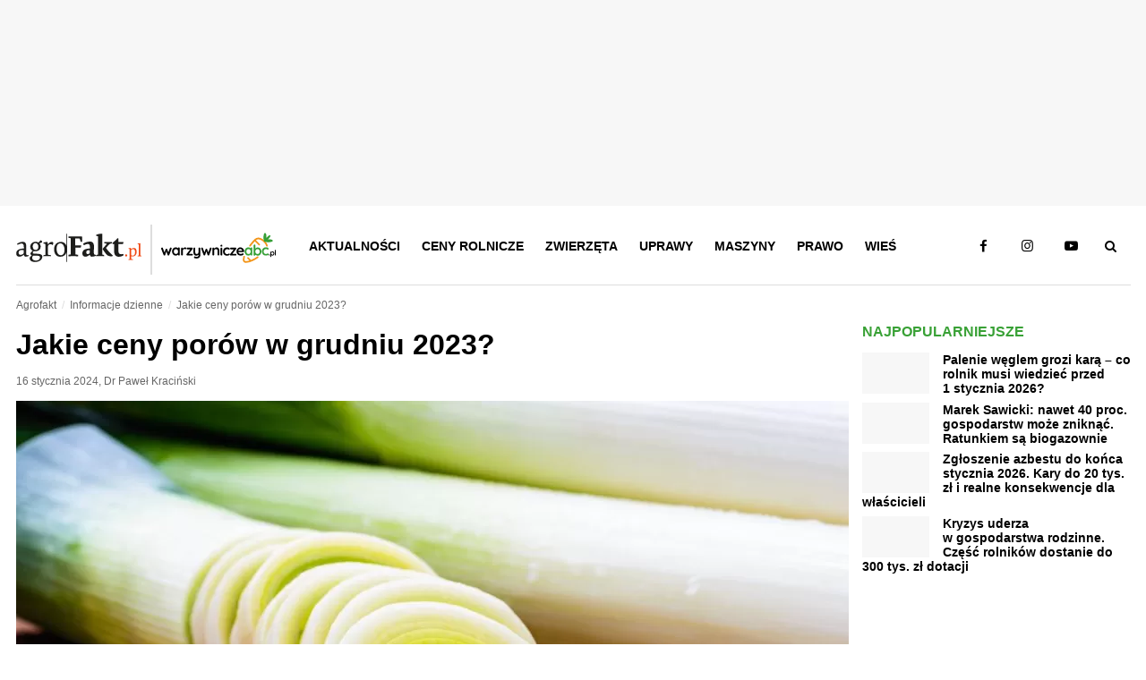

--- FILE ---
content_type: text/html; charset=UTF-8
request_url: https://www.agrofakt.pl/jakie-ceny-porow-w-grudniu-2023/
body_size: 31460
content:
<!DOCTYPE HTML><html lang="pl"><head><script data-no-optimize="1">var litespeed_docref=sessionStorage.getItem("litespeed_docref");litespeed_docref&&(Object.defineProperty(document,"referrer",{get:function(){return litespeed_docref}}),sessionStorage.removeItem("litespeed_docref"));</script> <meta charset="utf-8"><style id="litespeed-ucss">@font-face{font-display:swap;font-family:"Material Icons";font-style:normal;font-weight:400;src:local("Material Icons"),local("MaterialIcons-Regular"),url(/wp-content/plugins/wp-user-avatar/assets/css/material-icons/MaterialIcons-Regular.woff2)format("woff2"),url(/wp-content/plugins/wp-user-avatar/assets/css/material-icons/MaterialIcons-Regular.woff)format("woff")}.social-rocket-buttons{padding:0}.social-rocket-buttons,.social-rocket-buttons .social-rocket-button-anchor,.social-rocket-buttons .social-rocket-button-anchor:focus,.social-rocket-buttons .social-rocket-button-anchor:hover{margin:0;border:0;box-shadow:none;-webkit-box-shadow:none;box-sizing:content-box;font:inherit;font-size:16px;font-family:Arial,"Helvetica Neue",Helvetica,sans-serif;outline:0;vertical-align:baseline}.social-rocket-inline-buttons{clear:both}.social-rocket-buttons .social-rocket-button{display:inline-block;line-height:29px;max-height:30px;text-align:center;vertical-align:middle;white-space:nowrap}.social-rocket-buttons .social-rocket-button-anchor,.social-rocket-buttons .social-rocket-button-anchor:focus,.social-rocket-buttons .social-rocket-button-anchor:hover{display:block;line-height:28px;padding:0 8px;text-decoration:none!important}.social-rocket-buttons .social-rocket-button-icon{color:#fff;font-size:16px;font-style:normal;line-height:100%;margin:0 5px;min-width:20px;text-shadow:none!important;vertical-align:middle}.social-rocket-buttons .social-rocket-button-cta{color:#fff;font-size:13px;font-weight:400;margin:0 8px 0 5px;vertical-align:middle}.social-rocket-inline-buttons .social-rocket-buttons-heading{font-weight:700;margin-bottom:10px}.social-rocket-email{background-color:#ccc;border-color:#b3b3b3}.social-rocket-email:hover{background-color:#b3b3b3;border-color:#999}.social-rocket-facebook{background-color:#1877f2;border-color:#0d65d9}.social-rocket-facebook:hover{background-color:#0d65d9;border-color:#0a4fa9}.social-rocket-linkedin{background-color:#007bb6;border-color:#006999}.social-rocket-linkedin:hover{background-color:#006999;border-color:#004666}.social-rocket-twitter{background-color:#000;border-color:#0d0d0d}.social-rocket-twitter:hover{background-color:#0d0d0d;border-color:#1a1a1a}@media only print{.social-rocket-buttons,.social-rocket-buttons-heading{display:none}}.fab,.fas{-moz-osx-font-smoothing:grayscale;-webkit-font-smoothing:antialiased;display:var(--fa-display,inline-block);font-style:normal;font-variant:normal;line-height:1;text-rendering:auto}.fas{font-family:"Font Awesome 6 Free"}.fab{font-family:"Font Awesome 6 Brands"}.fa-envelope:before{content:""}:host,:root{--fa-style-family-brands:"Font Awesome 6 Brands";--fa-font-brands:normal 400 1em/1 "Font Awesome 6 Brands"}@font-face{font-display:swap;font-family:"Font Awesome 6 Brands";font-style:normal;font-weight:400;font-display:block;src:url(/wp-content/plugins/social-rocket/assets/webfonts/fa-brands-400.woff2)format("woff2"),url(/wp-content/plugins/social-rocket/assets/webfonts/fa-brands-400.ttf)format("truetype")}.fab{font-weight:400}.fa-linkedin-in:before{content:""}.fa-facebook-f:before{content:""}.fa-x-twitter:before{content:""}:host,:root{--fa-font-regular:normal 400 1em/1 "Font Awesome 6 Free";--fa-style-family-classic:"Font Awesome 6 Free";--fa-font-solid:normal 900 1em/1 "Font Awesome 6 Free"}@font-face{font-display:swap;font-family:"Font Awesome 6 Free";font-style:normal;font-weight:400;font-display:block;src:url(/wp-content/plugins/social-rocket/assets/webfonts/fa-regular-400.woff2)format("woff2"),url(/wp-content/plugins/social-rocket/assets/webfonts/fa-regular-400.ttf)format("truetype")}@font-face{font-display:swap;font-family:"Font Awesome 6 Free";font-style:normal;font-weight:900;font-display:block;src:url(/wp-content/plugins/social-rocket/assets/webfonts/fa-solid-900.woff2)format("woff2"),url(/wp-content/plugins/social-rocket/assets/webfonts/fa-solid-900.ttf)format("truetype")}.fas{font-weight:900}@font-face{font-display:swap;font-family:"Font Awesome 5 Brands";font-display:block;font-weight:400;src:url(/wp-content/plugins/social-rocket/assets/webfonts/fa-brands-400.woff2)format("woff2"),url(/wp-content/plugins/social-rocket/assets/webfonts/fa-brands-400.ttf)format("truetype")}@font-face{font-display:swap;font-family:"Font Awesome 5 Free";font-display:block;font-weight:900;src:url(/wp-content/plugins/social-rocket/assets/webfonts/fa-solid-900.woff2)format("woff2"),url(/wp-content/plugins/social-rocket/assets/webfonts/fa-solid-900.ttf)format("truetype")}@font-face{font-display:swap;font-family:"Font Awesome 5 Free";font-display:block;font-weight:400;src:url(/wp-content/plugins/social-rocket/assets/webfonts/fa-regular-400.woff2)format("woff2"),url(/wp-content/plugins/social-rocket/assets/webfonts/fa-regular-400.ttf)format("truetype")}@font-face{font-display:swap;font-family:"FontAwesome";font-display:block;src:url(/wp-content/plugins/social-rocket/assets/webfonts/fa-solid-900.woff2)format("woff2"),url(/wp-content/plugins/social-rocket/assets/webfonts/fa-solid-900.ttf)format("truetype")}@font-face{font-display:swap;font-family:"FontAwesome";font-display:block;src:url(/wp-content/plugins/social-rocket/assets/webfonts/fa-brands-400.woff2)format("woff2"),url(/wp-content/plugins/social-rocket/assets/webfonts/fa-brands-400.ttf)format("truetype")}@font-face{font-display:swap;font-family:"FontAwesome";font-display:block;src:url(/wp-content/plugins/social-rocket/assets/webfonts/fa-regular-400.woff2)format("woff2"),url(/wp-content/plugins/social-rocket/assets/webfonts/fa-regular-400.ttf)format("truetype");unicode-range:u+f003,u+f006,u+f014,u+f016-f017,u+f01a-f01b,u+f01d,u+f022,u+f03e,u+f044,u+f046,u+f05c-f05d,u+f06e,u+f070,u+f087-f088,u+f08a,u+f094,u+f096-f097,u+f09d,u+f0a0,u+f0a2,u+f0a4-f0a7,u+f0c5,u+f0c7,u+f0e5-f0e6,u+f0eb,u+f0f6-f0f8,u+f10c,u+f114-f115,u+f118-f11a,u+f11c-f11d,u+f133,u+f147,u+f14e,u+f150-f152,u+f185-f186,u+f18e,u+f190-f192,u+f196,u+f1c1-f1c9,u+f1d9,u+f1db,u+f1e3,u+f1ea,u+f1f7,u+f1f9,u+f20a,u+f247-f248,u+f24a,u+f24d,u+f255-f25b,u+f25d,u+f271-f274,u+f278,u+f27b,u+f28c,u+f28e,u+f29c,u+f2b5,u+f2b7,u+f2ba,u+f2bc,u+f2be,u+f2c0-f2c1,u+f2c3,u+f2d0,u+f2d2,u+f2d4,u+f2dc}@font-face{font-display:swap;font-family:"FontAwesome";font-display:block;src:url(/wp-content/plugins/social-rocket/assets/webfonts/fa-v4compatibility.woff2)format("woff2"),url(/wp-content/plugins/social-rocket/assets/webfonts/fa-v4compatibility.ttf)format("truetype");unicode-range:u+f041,u+f047,u+f065-f066,u+f07d-f07e,u+f080,u+f08b,u+f08e,u+f090,u+f09a,u+f0ac,u+f0ae,u+f0b2,u+f0d0,u+f0d6,u+f0e4,u+f0ec,u+f10a-f10b,u+f123,u+f13e,u+f148-f149,u+f14c,u+f156,u+f15e,u+f160-f161,u+f163,u+f175-f178,u+f195,u+f1f8,u+f219,u+f27a}.article-info{margin:.9375rem 0;font-size:.75rem;color:#666}.article-info a{color:#666}.featured-image img{display:block;width:930px;margin-bottom:.25rem;object-fit:cover}.image-author{float:right;font-size:.75rem;color:#666}article p a{color:#dc1900}article p,article ul{margin:1.15rem 0;line-height:1.4}article>p:first-of-type{display:block;width:100%;margin:1.25rem 0 1.875rem;color:#000;font-size:1.2rem;font-weight:700}article img{height:auto}article h2{font-size:1.375rem;margin-top:1rem}.tags a,article h2,article h4{display:inline-block}article h4{font-size:1rem;margin-top:.5rem}article iframe,article img{max-width:100%}article .r-mid.borders{clear:both;margin-bottom:2rem}.related-posts,.tags{display:block;clear:both}.tags{width:100%;margin:.9375rem 0;padding:0;font-size:1rem}.tags a{margin:0;padding:3px;color:#666}.related-posts{margin-left:-.46875rem;margin-right:-.46875rem;overflow:auto}.related-posts .section-title{margin:.9375rem .46875rem}.related-posts img{display:block;width:300px;height:150px;object-fit:cover}.related-posts h3{font-size:1.125rem}.related-posts.related-author,.related-posts.related-news{margin-top:1rem}.comments{display:block;clear:both;margin-top:2.2rem!important}.comments .section-title{padding-bottom:.9375rem;border-top:0!important;border-bottom:1px solid #ddd}.comments input[type=submit],.comments input[type=text],.comments textarea{-webkit-appearance:none}.comments .comment-form-cookies-consent,.comments .comment-notes{font-size:.85rem;color:#767676}.comments .comment-form-url{display:none}.comments label{font-size:.85rem;display:block;margin:.9375rem 0 .46875rem;font-weight:700}.comments input[type=text],.comments textarea{width:100%;padding:.65rem;font-family:inherit;border:1px solid #ddd}.comments .comment-form-author,.comments .comment-form-comment,.comments .comment-form-cookies-consent,.comments .comment-form-email,.newsletter div p{margin:0}.comments .comment-form-author{width:50%;float:left;padding-right:.46875rem}.comments .comment-form-email{width:50%;float:left;padding-left:.46875rem}.comments .comment-form-cookies-consent label{display:inline-block;font-weight:400;margin-top:0}.comments input[type=submit],.newsletter a{background:#dc1900;color:#fff;font-weight:700}.comments input[type=submit]{display:inline-block;padding:.75rem 1.5rem;font-size:1rem;border:0;cursor:pointer}.comments input[type=submit]:hover{background:#ff4e25}.comments .comment-form-cookies-consent{clear:both;padding-top:1rem}.comments .section-title{margin-bottom:.9375rem;margin-top:.9375rem;padding-top:.9375rem}#ez-toc-container{clear:both;width:auto;margin:.9375rem 0 1.6rem;padding:.9375rem;border-top:1px solid #ddd;border-bottom:1px solid #ddd}#ez-toc-container .ez-toc-title{margin:0;color:#676767}#ez-toc-container .ez-toc-title-toggle{display:none}#ez-toc-container nav ul{margin:.4rem 0;padding-left:1rem;color:#dc1900;font-weight:700}aside .r-rect{margin-top:.9375rem}.google-news{margin:.5em 0;display:inline-block;clear:both;color:#444}.google-news img{width:32px;display:inline-block;margin-right:1em;vertical-align:middle;transform:translateY(-3px)}.newsletter{display:flex;width:100%;align-items:center;background:#ffefed;margin-bottom:16px;padding:8px 16px}.newsletter img{width:54px;height:54px;transform:translateY(-4px)}.newsletter div{padding:16px 32px}.newsletter div strong{display:block}.newsletter a{margin-left:auto;height:max-content;padding:8px 16px;text-align:center}.newsletter a:hover{background:#000;text-decoration:none}@media only screen and (max-width:79.6875rem){article .r-mid{min-height:120px}}@media only screen and (max-width:61.875rem){.featured-image img{width:615px;height:294px}.related-posts div:last-of-type{display:none}.comments input[type=text]{width:100%}}@media only screen and (max-width:41.25rem){.breadcrumb{padding-bottom:0}article h1{font-size:1.5rem}article h4,article p,article ul{font-size:.9375rem}article p:first-of-type{font-size:1.125rem}article h2{font-size:1.2rem}.featured-image img{height:200px}.r-mid.borders{width:auto;margin-left:-.75rem;margin-right:-.75rem;padding-left:.75rem;padding-right:.75rem;background:#e3e3e3;border:0!important}.related-posts img{width:100%;height:100px;object-fit:cover}.related-posts h3{font-size:.875rem}.comments .comment-form-author{width:100%;padding-right:0}.comments .comment-form-email{width:100%;padding-left:0}.newsletter{font-size:.9em}.newsletter div{padding:8px 16px}}@font-face{font-display:swap;font-family:ratemypost;src:url(/wp-content/plugins/rate-my-post/public/css/fonts/ratemypost.eot);src:url(/wp-content/plugins/rate-my-post/public/css/fonts/ratemypost.eot?9e18pt#iefix)format("embedded-opentype"),url(/wp-content/plugins/rate-my-post/public/css/fonts/ratemypost.ttf)format("truetype"),url(/wp-content/plugins/rate-my-post/public/css/fonts/ratemypost.woff)format("woff"),url(/wp-content/plugins/rate-my-post/public/css/fonts/ratemypost.svg)format("svg");font-weight:400;font-style:normal}article{margin-bottom:60px;scroll-margin-top:80px}.af-circle-loader{position:fixed;bottom:40px;left:50%;transform:translateX(-50%);z-index:1000;background:#fff;border-radius:50%;box-shadow:0 4px 25px rgb(0 0 0/.25);padding:3px;width:160px;height:160px}.af-circle-loader__content{position:relative;width:100%;height:100%}.af-circle-loader__close{position:absolute;top:0;right:0;background:#1d1d1b;color:#fff;border:0;border-radius:50%;width:28px;height:28px;font-size:18px;cursor:pointer;z-index:1001;display:flex;align-items:center;justify-content:center}.af-circle-loader__progress{width:100%;height:100%;transform:rotate(-90deg)}.af-circle-loader__fill,.af-circle-loader__track{fill:none;stroke:#f0f0f0;stroke-width:2}.af-circle-loader__fill{stroke:#f36a3f;stroke-linecap:round;transition:stroke-dasharray .3s ease}.af-circle-loader__logo{position:absolute;top:50%;left:50%;transform:translate(-50%,-50%);width:100px;height:100px;border-radius:50%;object-fit:contain}article ul li::marker,nav ul .main-item a:hover,p a:link,ul li::marker{color:#39a136}.comments input[type=submit],nav .main-item ul li a{background-color:#39a136}header ul li ul:before{border-bottom:8px solid #39a136!important}.post_skin,.section-title,header ul li a:hover{color:#39a136!important}</style><link rel="manifest" href="/manifest.json"><meta name="viewport" content="width=device-width, initial-scale=1.0"><meta http-equiv="X-UA-Compatible" content="IE=edge"><meta name="theme-color" content="#dc1900"><meta name="robots" content="max-snippet:-1, max-image-preview:large, max-video-preview:-1"><meta name="publisher" content="Agrofakt.pl"><link rel="icon" href="https://www.agrofakt.pl/wp-content/themes/agrofakt/img/favicon.png" type="image/png"><link rel="apple-touch-icon" href="https://www.agrofakt.pl/wp-content/themes/agrofakt/img/favicon-180x180.png"><link rel="dns-prefetch" href="https://www.googletagmanager.com/"><link rel="dns-prefetch" href="https://www.googletagservices.com/"><link rel="dns-prefetch" href="https://www.googleadservices.com/"><link rel="dns-prefetch" href="https://www.google-analytics.com/"><link rel="dns-prefetch" href="https://connect.facebook.net/"><link rel="dns-prefetch" href="https://www.facebook.com/"><link rel="dns-prefetch" href="https://www.google.com/"><link rel="dns-prefetch" href="https://www.google.pl/"><link rel="dns-prefetch" href="https://secure.oneallcdn.com"><link rel="dns-prefetch" href="https://ls.hit.gemius.pl/"><link rel="dns-prefetch" href="https://gapl.hit.gemius.pl/"><link rel="prelod" as="image" href="/wp-content/themes/agrofakt/img/agrofakt-logo.svg"><link rel="preload" href="https://www.agrofakt.pl/wp-content/uploads/2024/01/2-373x200.jpg" as="image" media="(max-width: 412px)"><link rel="preload" href="https://www.agrofakt.pl/wp-content/uploads/2024/01/2-615x369.jpg" as="image" media="(min-width: 413px) and (max-width: 990px)"><link rel="preload" href="https://www.agrofakt.pl/wp-content/uploads/2024/01/2.jpg" as="image" media="(min-width: 991px)">
 <script type="litespeed/javascript">(function(w,d,s,l,i){w[l]=w[l]||[];w[l].push({'gtm.start':new Date().getTime(),event:'gtm.js'});var f=d.getElementsByTagName(s)[0],j=d.createElement(s),dl=l!='dataLayer'?'&l='+l:'';j.async=!0;j.src='https://www.googletagmanager.com/gtm.js?id='+i+dl;f.parentNode.insertBefore(j,f)})(window,document,'script','dataLayer','GTM-WTWXCLK')</script> 
 <script type="litespeed/javascript" data-src="https://www.googletagmanager.com/gtag/js?id=G-DN5Y1X4GF5"></script> <script type="litespeed/javascript">window.dataLayer=window.dataLayer||[];function gtag(){dataLayer.push(arguments)}
gtag('js',new Date());window.addEventListener('load',function(){setTimeout(function(){window.dataLayer=window.dataLayer||[];function gtag(){dataLayer.push(arguments)}
gtag('js',new Date());gtag('config','G-DN5Y1X4GF5',{'content_group1':'Nie','content_group2':'Dr Paweł Kraciński','content_group3':'16 stycznia 2024','content_group4':'Informacje dzienne','content_group5':'2001-2500'});gtag('config','G-NFHBQ6N8JM',{'content_group1':'Nie','content_group2':'Dr Paweł Kraciński','content_group3':'16 stycznia 2024','content_group4':'Informacje dzienne','content_group5':'2001-2500'});gtag('event','conversion',{'send_to':'AW-776384692/C6VHCOacqaoZELThmvIC','value':1.0,'currency':'PLN','aw_remarketing_only':!0});gtag('config','AW-776384692');gtag('config','G-SC4K4S1N9M');setTimeout(function(){gtag('event','15_sekund',{'event_category':'15_sekund','event_label':'bounce'})},15000)},250)})</script> <script></script><script></script><meta name='robots' content='index, follow, max-image-preview:large, max-snippet:-1, max-video-preview:-1' /><style>img:is([sizes="auto" i], [sizes^="auto," i]) { contain-intrinsic-size: 3000px 1500px }</style><meta property="og:title" content="Jakie ceny porów w grudniu 2023?" /><meta property="og:description" content="Na krajowym rynku ceny porów w grudniu 2023 r. wzrosły. Z powodu niekorzystnej pogody nie zebrano jeszcze wszystkich warzyw i występują braki w podaży. Sprawdźmy, jakie są najnowsze ceny porów w połowie grudnia br." /><meta name="twitter:card" content="summary_large_image"><meta name="twitter:title" content="Jakie ceny porów w grudniu 2023?" /><meta name="twitter:description" content="Na krajowym rynku ceny porów w grudniu 2023 r. wzrosły. Z powodu niekorzystnej pogody nie zebrano jeszcze wszystkich warzyw i występują braki w podaży. Sprawdźmy, jakie są najnowsze ceny porów w połowie grudnia br." /><title>Jakie ceny porów w grudniu 2023?</title><meta name="description" content="Najnowsze ceny porów w grudniu 2023 r. utrzymują się na wysokim poziomie. Wszystko z powodu niekorzystnej pogody, która utrudniła zbiory." /><link rel="canonical" href="https://www.agrofakt.pl/jakie-ceny-porow-w-grudniu-2023/" /><meta property="og:locale" content="pl_PL" /><meta property="og:type" content="article" /><meta property="og:title" content="Jakie ceny porów w grudniu 2023?" /><meta property="og:description" content="Najnowsze ceny porów w grudniu 2023 r. utrzymują się na wysokim poziomie. Wszystko z powodu niekorzystnej pogody, która utrudniła zbiory." /><meta property="og:url" content="https://www.agrofakt.pl/jakie-ceny-porow-w-grudniu-2023/" /><meta property="og:site_name" content="AgroFakt.pl" /><meta property="article:publisher" content="https://www.facebook.com/Agrofakt" /><meta property="article:published_time" content="2024-01-16T14:53:10+00:00" /><meta property="og:image" content="https://www.agrofakt.pl/wp-content/uploads/2024/01/2.jpg" /><meta property="og:image:width" content="930" /><meta property="og:image:height" content="445" /><meta property="og:image:type" content="image/jpeg" /><meta name="author" content="Paweł Kraciński" /><meta name="twitter:card" content="summary_large_image" /><meta name="twitter:creator" content="@AgroFakt" /><meta name="twitter:site" content="@AgroFakt" /><meta name="twitter:label1" content="Napisane przez" /><meta name="twitter:data1" content="Paweł Kraciński" /><meta name="twitter:label2" content="Szacowany czas czytania" /><meta name="twitter:data2" content="2 minuty" /> <script type="application/ld+json" class="yoast-schema-graph">{"@context":"https://schema.org","@graph":[{"@type":"Article","@id":"https://www.agrofakt.pl/jakie-ceny-porow-w-grudniu-2023/#article","isPartOf":{"@id":"https://www.agrofakt.pl/jakie-ceny-porow-w-grudniu-2023/"},"author":{"name":"Paweł Kraciński","@id":"https://www.agrofakt.pl/#/schema/person/23c5c7c438b3fb757d0b7cb658e82f31"},"headline":"Jakie ceny porów w grudniu 2023?","datePublished":"2024-01-16T14:53:10+00:00","mainEntityOfPage":{"@id":"https://www.agrofakt.pl/jakie-ceny-porow-w-grudniu-2023/"},"wordCount":396,"commentCount":0,"publisher":{"@id":"https://www.agrofakt.pl/#organization"},"image":{"@id":"https://www.agrofakt.pl/jakie-ceny-porow-w-grudniu-2023/#primaryimage"},"thumbnailUrl":"https://www.agrofakt.pl/wp-content/uploads/2024/01/2.jpg","keywords":["aktualne ceny porów","ceny porów","jaka cena pora","po ile pory","por","pory"],"articleSection":["Informacje dzienne"],"inLanguage":"pl-PL","potentialAction":[{"@type":"CommentAction","name":"Comment","target":["https://www.agrofakt.pl/jakie-ceny-porow-w-grudniu-2023/#respond"]}],"copyrightYear":"2024","copyrightHolder":{"@id":"https://www.agrofakt.pl/#organization"}},{"@type":"WebPage","@id":"https://www.agrofakt.pl/jakie-ceny-porow-w-grudniu-2023/","url":"https://www.agrofakt.pl/jakie-ceny-porow-w-grudniu-2023/","name":"Jakie ceny porów w grudniu 2023?","isPartOf":{"@id":"https://www.agrofakt.pl/#website"},"primaryImageOfPage":{"@id":"https://www.agrofakt.pl/jakie-ceny-porow-w-grudniu-2023/#primaryimage"},"image":{"@id":"https://www.agrofakt.pl/jakie-ceny-porow-w-grudniu-2023/#primaryimage"},"thumbnailUrl":"https://www.agrofakt.pl/wp-content/uploads/2024/01/2.jpg","datePublished":"2024-01-16T14:53:10+00:00","description":"Najnowsze ceny porów w grudniu 2023 r. utrzymują się na wysokim poziomie. Wszystko z powodu niekorzystnej pogody, która utrudniła zbiory.","breadcrumb":{"@id":"https://www.agrofakt.pl/jakie-ceny-porow-w-grudniu-2023/#breadcrumb"},"inLanguage":"pl-PL","potentialAction":[{"@type":"ReadAction","target":["https://www.agrofakt.pl/jakie-ceny-porow-w-grudniu-2023/"]}]},{"@type":"ImageObject","inLanguage":"pl-PL","@id":"https://www.agrofakt.pl/jakie-ceny-porow-w-grudniu-2023/#primaryimage","url":"https://www.agrofakt.pl/wp-content/uploads/2024/01/2.jpg","contentUrl":"https://www.agrofakt.pl/wp-content/uploads/2024/01/2.jpg","width":930,"height":445,"caption":"Jakie ceny porów w grudniu 2023?"},{"@type":"BreadcrumbList","@id":"https://www.agrofakt.pl/jakie-ceny-porow-w-grudniu-2023/#breadcrumb","itemListElement":[{"@type":"ListItem","position":1,"name":"AgroFakt.pl","item":"https://www.agrofakt.pl/"},{"@type":"ListItem","position":2,"name":"Informacje dzienne","item":"https://www.agrofakt.pl/informacje-dzienne/"},{"@type":"ListItem","position":3,"name":"Jakie ceny porów w grudniu 2023?"}]},{"@type":"WebSite","@id":"https://www.agrofakt.pl/#website","url":"https://www.agrofakt.pl/","name":"AgroFakt.pl","description":"Najświeższe wiadomości dla rolnika : dotacje, zmiany w prawie, porady i testy maszyn. Kliknij i sprawdź, czym żyje polska wieś i polskie rolnictwo!","publisher":{"@id":"https://www.agrofakt.pl/#organization"},"potentialAction":[{"@type":"SearchAction","target":{"@type":"EntryPoint","urlTemplate":"https://www.agrofakt.pl/?s={search_term_string}"},"query-input":{"@type":"PropertyValueSpecification","valueRequired":true,"valueName":"search_term_string"}}],"inLanguage":"pl-PL"},{"@type":"Organization","@id":"https://www.agrofakt.pl/#organization","name":"Agrofakt.pl","url":"https://www.agrofakt.pl/","logo":{"@type":"ImageObject","inLanguage":"pl-PL","@id":"https://www.agrofakt.pl/#/schema/logo/image/","url":"https://www.agrofakt.pl/wp-content/uploads/2016/01/AgroFakt-LOGO-OK2.jpg","contentUrl":"https://www.agrofakt.pl/wp-content/uploads/2016/01/AgroFakt-LOGO-OK2.jpg","width":395,"height":389,"caption":"Agrofakt.pl"},"image":{"@id":"https://www.agrofakt.pl/#/schema/logo/image/"},"sameAs":["https://www.facebook.com/Agrofakt","https://x.com/AgroFakt","https://www.instagram.com/agrofakt.pl/","https://www.youtube.com/@agroFaktyt"],"address":{"@type":"PostalAddress","streetAddress":"ul. Fabryczna 14D","addressLocality":"Wrocław","postalCode":"53-609","addressCountry":"PL"},"description":"AgroFakt.pl to kompleksowy portal rolniczy, stworzony z myślą o rolnikach, hodowcach oraz wszystkich osobach związanych z branżą rolniczą. Oferujemy nie tylko najnowsze informacje o przepisach prawnych czy programach unijnych, ale przede wszystkim bogaty zasób wiedzy eksperckiej, która pomoże Ci podejmować świadome decyzje na każdym etapie działalności rolniczej. Nasi doświadczeni eksperci dzielą się swoją wiedzą, publikując dogłębne analizy, praktyczne porady oraz rekomendacje, które pozwolą Ci optymalizować procesy w gospodarstwie, poprawić efektywność upraw i hodowli oraz lepiej dobrać maszyny rolnicze i osprzęt. AgroFakt.pl to także miejsce, w którym znajdziesz kompleksowe przewodniki, strategie oraz artykuły, które pozwolą Ci podnieść jakość plonów i zwiększyć rentowność Twojego gospodarstwa. Jesteśmy źródłem sprawdzonych informacji, które mają długofalowe znaczenie, a nasza wiedza jest oparta na praktycznych doświadczeniach branżowych. Dzięki AgroFakt.pl, masz dostęp do zasobów, które pomagają Ci nie tylko reagować na bieżące wyzwania, ale również planować przyszłość rolnictwa w Polsce i Unii Europejskiej.","email":"sekretariat@adagri.com","telephone":"71 792 06 90","legalName":"Adagri Sp. z o.o.","foundingDate":"2015-09-01"},{"@type":"Person","@id":"https://www.agrofakt.pl/#/schema/person/23c5c7c438b3fb757d0b7cb658e82f31","name":"Paweł Kraciński","image":{"@type":"ImageObject","inLanguage":"pl-PL","@id":"https://www.agrofakt.pl/#/schema/person/image/","url":"https://www.agrofakt.pl/wp-content/uploads/2023/12/kracinski_pawel_sggw-4-150x150.jpg","contentUrl":"https://www.agrofakt.pl/wp-content/uploads/2023/12/kracinski_pawel_sggw-4-150x150.jpg","caption":"Paweł Kraciński"},"description":"Obecnie pracownik Katedry Ekonomiki i Organizacji Przedsiębiorstw Szkoły Głównej Gospodarstwa Wiejskiego w Warszawie (SGGW), a wcześniej Zakładu Ekonomiki Ogrodnictwa Instytutu Ekonomiki Rolnictwa i Gospodarki Żywnościowej (IERiGŻ-PIB). Absolwent Wydziału Ekonomicznego SGGW. Zainteresowania naukowe koncentrują się głównie na rynku owoców i warzyw oraz podmiotach zajmujących się produkcją i obrotem produktami ogrodniczymi.","url":"https://www.agrofakt.pl/author/dr-pawel-kracinski/"}]}</script> <link rel="alternate" type="application/rss+xml" title="AgroFakt.pl &raquo; Jakie ceny porów w grudniu 2023? Kanał z komentarzami" href="https://www.agrofakt.pl/jakie-ceny-porow-w-grudniu-2023/feed/" /><style id='classic-theme-styles-inline-css' type='text/css'>/*! This file is auto-generated */
.wp-block-button__link{color:#fff;background-color:#32373c;border-radius:9999px;box-shadow:none;text-decoration:none;padding:calc(.667em + 2px) calc(1.333em + 2px);font-size:1.125em}.wp-block-file__button{background:#32373c;color:#fff;text-decoration:none}</style><style id='global-styles-inline-css' type='text/css'>:root{--wp--preset--aspect-ratio--square: 1;--wp--preset--aspect-ratio--4-3: 4/3;--wp--preset--aspect-ratio--3-4: 3/4;--wp--preset--aspect-ratio--3-2: 3/2;--wp--preset--aspect-ratio--2-3: 2/3;--wp--preset--aspect-ratio--16-9: 16/9;--wp--preset--aspect-ratio--9-16: 9/16;--wp--preset--color--black: #000000;--wp--preset--color--cyan-bluish-gray: #abb8c3;--wp--preset--color--white: #ffffff;--wp--preset--color--pale-pink: #f78da7;--wp--preset--color--vivid-red: #cf2e2e;--wp--preset--color--luminous-vivid-orange: #ff6900;--wp--preset--color--luminous-vivid-amber: #fcb900;--wp--preset--color--light-green-cyan: #7bdcb5;--wp--preset--color--vivid-green-cyan: #00d084;--wp--preset--color--pale-cyan-blue: #8ed1fc;--wp--preset--color--vivid-cyan-blue: #0693e3;--wp--preset--color--vivid-purple: #9b51e0;--wp--preset--gradient--vivid-cyan-blue-to-vivid-purple: linear-gradient(135deg,rgba(6,147,227,1) 0%,rgb(155,81,224) 100%);--wp--preset--gradient--light-green-cyan-to-vivid-green-cyan: linear-gradient(135deg,rgb(122,220,180) 0%,rgb(0,208,130) 100%);--wp--preset--gradient--luminous-vivid-amber-to-luminous-vivid-orange: linear-gradient(135deg,rgba(252,185,0,1) 0%,rgba(255,105,0,1) 100%);--wp--preset--gradient--luminous-vivid-orange-to-vivid-red: linear-gradient(135deg,rgba(255,105,0,1) 0%,rgb(207,46,46) 100%);--wp--preset--gradient--very-light-gray-to-cyan-bluish-gray: linear-gradient(135deg,rgb(238,238,238) 0%,rgb(169,184,195) 100%);--wp--preset--gradient--cool-to-warm-spectrum: linear-gradient(135deg,rgb(74,234,220) 0%,rgb(151,120,209) 20%,rgb(207,42,186) 40%,rgb(238,44,130) 60%,rgb(251,105,98) 80%,rgb(254,248,76) 100%);--wp--preset--gradient--blush-light-purple: linear-gradient(135deg,rgb(255,206,236) 0%,rgb(152,150,240) 100%);--wp--preset--gradient--blush-bordeaux: linear-gradient(135deg,rgb(254,205,165) 0%,rgb(254,45,45) 50%,rgb(107,0,62) 100%);--wp--preset--gradient--luminous-dusk: linear-gradient(135deg,rgb(255,203,112) 0%,rgb(199,81,192) 50%,rgb(65,88,208) 100%);--wp--preset--gradient--pale-ocean: linear-gradient(135deg,rgb(255,245,203) 0%,rgb(182,227,212) 50%,rgb(51,167,181) 100%);--wp--preset--gradient--electric-grass: linear-gradient(135deg,rgb(202,248,128) 0%,rgb(113,206,126) 100%);--wp--preset--gradient--midnight: linear-gradient(135deg,rgb(2,3,129) 0%,rgb(40,116,252) 100%);--wp--preset--font-size--small: 13px;--wp--preset--font-size--medium: 20px;--wp--preset--font-size--large: 36px;--wp--preset--font-size--x-large: 42px;--wp--preset--spacing--20: 0.44rem;--wp--preset--spacing--30: 0.67rem;--wp--preset--spacing--40: 1rem;--wp--preset--spacing--50: 1.5rem;--wp--preset--spacing--60: 2.25rem;--wp--preset--spacing--70: 3.38rem;--wp--preset--spacing--80: 5.06rem;--wp--preset--shadow--natural: 6px 6px 9px rgba(0, 0, 0, 0.2);--wp--preset--shadow--deep: 12px 12px 50px rgba(0, 0, 0, 0.4);--wp--preset--shadow--sharp: 6px 6px 0px rgba(0, 0, 0, 0.2);--wp--preset--shadow--outlined: 6px 6px 0px -3px rgba(255, 255, 255, 1), 6px 6px rgba(0, 0, 0, 1);--wp--preset--shadow--crisp: 6px 6px 0px rgba(0, 0, 0, 1);}:where(.is-layout-flex){gap: 0.5em;}:where(.is-layout-grid){gap: 0.5em;}body .is-layout-flex{display: flex;}.is-layout-flex{flex-wrap: wrap;align-items: center;}.is-layout-flex > :is(*, div){margin: 0;}body .is-layout-grid{display: grid;}.is-layout-grid > :is(*, div){margin: 0;}:where(.wp-block-columns.is-layout-flex){gap: 2em;}:where(.wp-block-columns.is-layout-grid){gap: 2em;}:where(.wp-block-post-template.is-layout-flex){gap: 1.25em;}:where(.wp-block-post-template.is-layout-grid){gap: 1.25em;}.has-black-color{color: var(--wp--preset--color--black) !important;}.has-cyan-bluish-gray-color{color: var(--wp--preset--color--cyan-bluish-gray) !important;}.has-white-color{color: var(--wp--preset--color--white) !important;}.has-pale-pink-color{color: var(--wp--preset--color--pale-pink) !important;}.has-vivid-red-color{color: var(--wp--preset--color--vivid-red) !important;}.has-luminous-vivid-orange-color{color: var(--wp--preset--color--luminous-vivid-orange) !important;}.has-luminous-vivid-amber-color{color: var(--wp--preset--color--luminous-vivid-amber) !important;}.has-light-green-cyan-color{color: var(--wp--preset--color--light-green-cyan) !important;}.has-vivid-green-cyan-color{color: var(--wp--preset--color--vivid-green-cyan) !important;}.has-pale-cyan-blue-color{color: var(--wp--preset--color--pale-cyan-blue) !important;}.has-vivid-cyan-blue-color{color: var(--wp--preset--color--vivid-cyan-blue) !important;}.has-vivid-purple-color{color: var(--wp--preset--color--vivid-purple) !important;}.has-black-background-color{background-color: var(--wp--preset--color--black) !important;}.has-cyan-bluish-gray-background-color{background-color: var(--wp--preset--color--cyan-bluish-gray) !important;}.has-white-background-color{background-color: var(--wp--preset--color--white) !important;}.has-pale-pink-background-color{background-color: var(--wp--preset--color--pale-pink) !important;}.has-vivid-red-background-color{background-color: var(--wp--preset--color--vivid-red) !important;}.has-luminous-vivid-orange-background-color{background-color: var(--wp--preset--color--luminous-vivid-orange) !important;}.has-luminous-vivid-amber-background-color{background-color: var(--wp--preset--color--luminous-vivid-amber) !important;}.has-light-green-cyan-background-color{background-color: var(--wp--preset--color--light-green-cyan) !important;}.has-vivid-green-cyan-background-color{background-color: var(--wp--preset--color--vivid-green-cyan) !important;}.has-pale-cyan-blue-background-color{background-color: var(--wp--preset--color--pale-cyan-blue) !important;}.has-vivid-cyan-blue-background-color{background-color: var(--wp--preset--color--vivid-cyan-blue) !important;}.has-vivid-purple-background-color{background-color: var(--wp--preset--color--vivid-purple) !important;}.has-black-border-color{border-color: var(--wp--preset--color--black) !important;}.has-cyan-bluish-gray-border-color{border-color: var(--wp--preset--color--cyan-bluish-gray) !important;}.has-white-border-color{border-color: var(--wp--preset--color--white) !important;}.has-pale-pink-border-color{border-color: var(--wp--preset--color--pale-pink) !important;}.has-vivid-red-border-color{border-color: var(--wp--preset--color--vivid-red) !important;}.has-luminous-vivid-orange-border-color{border-color: var(--wp--preset--color--luminous-vivid-orange) !important;}.has-luminous-vivid-amber-border-color{border-color: var(--wp--preset--color--luminous-vivid-amber) !important;}.has-light-green-cyan-border-color{border-color: var(--wp--preset--color--light-green-cyan) !important;}.has-vivid-green-cyan-border-color{border-color: var(--wp--preset--color--vivid-green-cyan) !important;}.has-pale-cyan-blue-border-color{border-color: var(--wp--preset--color--pale-cyan-blue) !important;}.has-vivid-cyan-blue-border-color{border-color: var(--wp--preset--color--vivid-cyan-blue) !important;}.has-vivid-purple-border-color{border-color: var(--wp--preset--color--vivid-purple) !important;}.has-vivid-cyan-blue-to-vivid-purple-gradient-background{background: var(--wp--preset--gradient--vivid-cyan-blue-to-vivid-purple) !important;}.has-light-green-cyan-to-vivid-green-cyan-gradient-background{background: var(--wp--preset--gradient--light-green-cyan-to-vivid-green-cyan) !important;}.has-luminous-vivid-amber-to-luminous-vivid-orange-gradient-background{background: var(--wp--preset--gradient--luminous-vivid-amber-to-luminous-vivid-orange) !important;}.has-luminous-vivid-orange-to-vivid-red-gradient-background{background: var(--wp--preset--gradient--luminous-vivid-orange-to-vivid-red) !important;}.has-very-light-gray-to-cyan-bluish-gray-gradient-background{background: var(--wp--preset--gradient--very-light-gray-to-cyan-bluish-gray) !important;}.has-cool-to-warm-spectrum-gradient-background{background: var(--wp--preset--gradient--cool-to-warm-spectrum) !important;}.has-blush-light-purple-gradient-background{background: var(--wp--preset--gradient--blush-light-purple) !important;}.has-blush-bordeaux-gradient-background{background: var(--wp--preset--gradient--blush-bordeaux) !important;}.has-luminous-dusk-gradient-background{background: var(--wp--preset--gradient--luminous-dusk) !important;}.has-pale-ocean-gradient-background{background: var(--wp--preset--gradient--pale-ocean) !important;}.has-electric-grass-gradient-background{background: var(--wp--preset--gradient--electric-grass) !important;}.has-midnight-gradient-background{background: var(--wp--preset--gradient--midnight) !important;}.has-small-font-size{font-size: var(--wp--preset--font-size--small) !important;}.has-medium-font-size{font-size: var(--wp--preset--font-size--medium) !important;}.has-large-font-size{font-size: var(--wp--preset--font-size--large) !important;}.has-x-large-font-size{font-size: var(--wp--preset--font-size--x-large) !important;}
:where(.wp-block-post-template.is-layout-flex){gap: 1.25em;}:where(.wp-block-post-template.is-layout-grid){gap: 1.25em;}
:where(.wp-block-columns.is-layout-flex){gap: 2em;}:where(.wp-block-columns.is-layout-grid){gap: 2em;}
:root :where(.wp-block-pullquote){font-size: 1.5em;line-height: 1.6;}</style><style id='social_rocket-inline-css' type='text/css'>.social-rocket-buttons {
					display: block;
				}
				 .social-rocket-buttons .social-rocket-button,
				 .social-rocket-buttons .social-rocket-button-anchor,
				 .social-rocket-buttons .social-rocket-shares-total {
					-webkit-box-flex: initial;
					-ms-flex: initial;
					flex: initial;
				}
			
			 .social-rocket-buttons .social-rocket-shares-total {
				color: #252525;
			}
			 .social-rocket-buttons {
				text-align: left;
			}
			 .social-rocket-button {
				border-style: solid;
				border-width: 1px;
				border-radius: 0px;
			}
			 .social-rocket-buttons .social-rocket-button,
			 .social-rocket-buttons .social-rocket-button:last-child,
			 .social-rocket-buttons .social-rocket-shares-total {
				margin-bottom: 5px;
				margin-right: 5px;
			}
		
			.social-rocket-floating-buttons .social-rocket-shares-total {
				color: #252525;
			}
		
			.social-rocket-floating-buttons.social-rocket-position-top,
			.social-rocket-floating-buttons.social-rocket-position-bottom {
				text-align: center;
			}
		
			.social-rocket-floating-buttons .social-rocket-floating-button {
				border-style: none;
				border-width: 0px;
				border-radius: 0px;
			}
		
			.social-rocket-floating-buttons .social-rocket-floating-button,
			.social-rocket-floating-buttons .social-rocket-shares-total {
				margin-bottom: 0px;
			}
			
			.social-rocket-tweet {
				background-color: #429cd6;
				color: #ffffff;
				font-size: 24px;
				border-style: none;
				border-width: 1px;
				border-color: #dddddd;
				border-radius: 0px;
			}
			.social-rocket-tweet a {
				border-left: 10px solid #3c87b2;
			}
			.social-rocket-tweet-cta {
				color: #ffffff;
				text-align: right;
			}
		
				@media screen and (max-width: 782px) {
					.social-rocket-inline-buttons.social-rocket-desktop-only {
						display: none !important;
					}
					.social-rocket-inline-buttons.social-rocket-mobile-only {
						display: block;
					}
				}
				@media screen and (min-width: 783px) {
					.social-rocket-inline-buttons.social-rocket-mobile-only {
						display: none !important;
					}
					.social-rocket-inline-buttons.social-rocket-desktop-only {
						display: block;
					}
				}
			
				@media screen and (max-width: 782px) {
					.social-rocket-floating-buttons.social-rocket-desktop-only {
						display: none !important;
					}
					.social-rocket-floating-buttons.social-rocket-mobile-only {
						display: block;
					}
				}
				@media screen and (min-width: 783px) {
					.social-rocket-floating-buttons.social-rocket-mobile-only {
						display: none !important;
					}
					.social-rocket-floating-buttons.social-rocket-desktop-only {
						display: block;
					}
				}</style> <script type="litespeed/javascript" data-src="https://www.agrofakt.pl/wp-includes/js/jquery/jquery.min.js?ver=agrofakt6.3" id="jquery-core-js"></script> <script id="auto_load_post-js-extra" type="litespeed/javascript">var auto_load_post={"ajaxurl":"https:\/\/www.agrofakt.pl\/wp-admin\/admin-ajax.php","query_vars":"{\"page\":\"\",\"name\":\"jakie-ceny-porow-w-grudniu-2023\"}"}</script> <link rel="https://api.w.org/" href="https://www.agrofakt.pl/wp-json/" /><link rel="alternate" title="JSON" type="application/json" href="https://www.agrofakt.pl/wp-json/wp/v2/posts/241868" /><link rel="EditURI" type="application/rsd+xml" title="RSD" href="https://www.agrofakt.pl/xmlrpc.php?rsd" /><meta name="generator" content="WordPress 6.7.2" /><link rel="alternate" title="oEmbed (JSON)" type="application/json+oembed" href="https://www.agrofakt.pl/wp-json/oembed/1.0/embed?url=https%3A%2F%2Fwww.agrofakt.pl%2Fjakie-ceny-porow-w-grudniu-2023%2F" /><link rel="alternate" title="oEmbed (XML)" type="text/xml+oembed" href="https://www.agrofakt.pl/wp-json/oembed/1.0/embed?url=https%3A%2F%2Fwww.agrofakt.pl%2Fjakie-ceny-porow-w-grudniu-2023%2F&#038;format=xml" /> <script type="litespeed/javascript">jQuery(document).ready(function(){})</script>  <script type="litespeed/javascript">(function(w,d,e,u,f,l,n){w[f]=w[f]||function(){(w[f].q=w[f].q||[]).push(arguments)},l=d.createElement(e),l.async=1,l.src=u,n=d.getElementsByTagName(e)[0],n.parentNode.insertBefore(l,n)})(window,document,'script','https://assets.mailerlite.com/js/universal.js','ml');ml('account','1366534');ml('enablePopups',!1)</script>  <script src="https://cdn.onesignal.com/sdks/web/v16/OneSignalSDK.page.js" defer></script> <script type="litespeed/javascript">window.OneSignalDeferred=window.OneSignalDeferred||[];OneSignalDeferred.push(async function(OneSignal){await OneSignal.init({appId:"b92915aa-e82e-4e08-917e-03402acfcac3",serviceWorkerOverrideForTypical:!0,path:"https://www.agrofakt.pl/wp-content/plugins/onesignal-free-web-push-notifications/sdk_files/",serviceWorkerParam:{scope:"/wp-content/plugins/onesignal-free-web-push-notifications/sdk_files/push/onesignal/"},serviceWorkerPath:"OneSignalSDKWorker.js",})});navigator.serviceWorker.getRegistrations().then((registrations)=>{registrations.forEach((registration)=>{if(registration.active&&registration.active.scriptURL.includes('OneSignalSDKWorker.js.php')){registration.unregister().then((success)=>{if(success){console.log('OneSignalSW: Successfully unregistered:',registration.active.scriptURL)}else{console.log('OneSignalSW: Failed to unregister:',registration.active.scriptURL)}})}})}).catch((error)=>{console.error('Error fetching service worker registrations:',error)})</script> <meta name="author" content="Dr Paweł Kraciński"><link rel="icon" href="https://www.agrofakt.pl/wp-content/uploads/2016/01/AgroFakt-LOGO-OK2-150x150.png" sizes="32x32" /><link rel="icon" href="https://www.agrofakt.pl/wp-content/uploads/2016/01/AgroFakt-LOGO-OK2.png" sizes="192x192" /><link rel="apple-touch-icon" href="https://www.agrofakt.pl/wp-content/uploads/2016/01/AgroFakt-LOGO-OK2.png" /><meta name="msapplication-TileImage" content="https://www.agrofakt.pl/wp-content/uploads/2016/01/AgroFakt-LOGO-OK2.png" /><style type="text/css" id="wp-custom-css">/* Custom CSS */

/*
body > div[id^="MAX_"] {
	position: fixed !important;
	top: 50% !important;
	left: 50% !important;
	transform: translate(-50%, -50%);
}
*/

#popupBoxLayerBg {
	z-index: 9998 !important;
}

#popupBoxLayer {
	z-index: 9999 !important;
}

#popupBoxLayer span {
	display: none !important;
	z-index: 9999 !important;
}

@media screen and (max-width: 1024px) {					
  #popupBoxLayer {
		max-width: 90%;
	  margin-left: -45% !important;
		max-height:95% !important;
		top:1em !important;
		margin-top:0 !important;
  }
}

.main-content .main_img_wrapper img.img-holder {
	width: initial !important;
	height: 100% !important;
}

.main-content .main_img_wrapper {
	max-width: none !important;
	width: 481px !important;
	height: 230px !important;
	margin-left: calc((100% - 481px) /2);
}

.fancybox-wrap.fancybox-desktop.fancybox-type-image.fancybox-opened {
	/* max-width: 600px; */
}

.fancybox-skin .fancybox-image {
	width: initial;
	height: initial;
	margin: 0 auto !important;
}

body.attachment.attachment-template-default .content > .box.article-header-img {
    height: 200px;
}

body.attachment.attachment-template-default .content > *:not(#nextContentContainer) .img-holder-ontop  {
    display: none;
}

body.attachment.attachment-template-default .content > *:not(#nextContentContainer) .slider-info {
    background: none;
}

body.attachment.attachment-template-default .content > *:not(#nextContentContainer) .slider-info * {
    color: #433f3b !important;
}

sup {
    vertical-align:top;
}

@media screen and (min-width: 481px) {
	.main-content .main_img_wrapper {
		width: 622px !important;
		height: 297px !important;
		margin-left: calc((100% - 622px) /2);
	}
}

@media screen and (min-width: 641px) {
	.main-content .main_img_wrapper {
		width: 1000px !important;
		height: 478px !important;
		margin-left: calc((100% - 1000px) /2);
	}
}

@media screen and (max-width: 1240px) {
    body.attachment.attachment-template-default .content > *:not(#nextContentContainer) > .main_img_wrapper {
        display: none;
    }
}

@media screen and (min-width: 1241px) {
	.img-holder-ontop + .main_img_wrapper {
		display: none;
	}
}

/* body > div[id^=MAX_] a:first-of-type, #popupBoxLayer > a {
     color: #000 !important;
	   display: block !important;
} */</style> <script type="litespeed/javascript">var screenWidth=getScreenWidth();var isFloor=!1;const adContainers={'billboard':[11,12,13],'rectangle':[14,14,14],'interstitial-img':[27,27,27],'floor':[29,29,29]};const portalSkin="warzywa";function getScreenWidth(){return window.innerWidth||document.documentElement.clientWidth||document.body.clientWidth}
function loadReviveAd(){var tag=document.createElement('script');tag.src='//rek2.agrofoto.pl/www/delivery/asyncjs.php';var s=document.getElementsByTagName('script')[0];s.parentNode.insertBefore(tag,s)}
function loadReviveAdFooter(){var tag=document.createElement('script');tag.src='//rek2.agrofoto.pl/www/admin/plugins/DynamicfloorAds/delivery/floorads_asyncjs.php';var s=document.getElementsByTagName('script')[0];s.parentNode.insertBefore(tag,s)}
function replaceReviveId(id_tmp,id_target){const elements=document.querySelectorAll('ins[data-revive-zoneid="'+id_tmp+'"]');elements.forEach(element=>{element.dataset.reviveZoneid=id_target;element.dataset.revivePortal='warzywa';if(id_tmp==='floor'){isFloor=!0}})}
function parseAds(zoneId){if(screenWidth<481){replaceReviveId(zoneId,adContainers[zoneId][2])}else if(screenWidth<992){replaceReviveId(zoneId,adContainers[zoneId][1])}else{replaceReviveId(zoneId,adContainers[zoneId][0])}}(function($){$(document).ready(function(){Object.keys(adContainers).forEach((containerId)=>{parseAds(containerId)});loadReviveAd();if(isFloor){loadReviveAdFooter()}});$(document).on('contentChange',function(){Object.keys(adContainers).forEach((containerId)=>{parseAds(containerId)});if(typeof reviveAsync!=='undefined'){reviveAsync['498fde37f0640e1c4e3e4c52d42eebdf'].apply(reviveAsync['498fde37f0640e1c4e3e4c52d42eebdf'].detect())}})})(jQuery)</script> </head><body class="post-template-default single single-post postid-241868 single-format-standard"><noscript>
<iframe data-lazyloaded="1" src="about:blank" data-litespeed-src="https://www.googletagmanager.com/ns.html?id=GTM-WTWXCLK" height="0" width="0" style="display:none;visibility:hidden"></iframe>
</noscript>
<style>/* Grid */
.row {width:100%; max-width:79.6875rem; margin:0 auto; clear:both; padding-left:0.46875rem; padding-right:0.46875rem;}
.row:after {clear:both;}
.row:after, .row:before {content:" "; display:table;}
.row.expanded {width:100%}
.col, .column {width:100%; float:left; padding-left:0.46875em; padding-right:0.46875rem; }

.l-hide {display:none !important}
.l-show {display:block !important;}
.l-show-inline {display:inline-block !important;}

.l1 {width:8.33333%; float:left;}
.l2 {width:16.66667%; float:left;}
.l3 {width:25%; float:left;}
.l4 {width:33.33333%; float:left;}
.l5 {width:41.66667%; float:left;}
.l6 {width:50%; float:left;}
.l7 {width:58.33333%; float:left;}
.l8 {width:66.66667%; float:left;}
.l9 {width:75%; float:left;}
.l10 {width:83.33333%; float:left;}
.l11 {width:91.66667%; float:left;}
.l12 {width:100%; float:left;}

.fertilizers-prices-link{
	color: #008732 !important;
    font-weight: bold;
}

/* Grid styles for resolution higher to 1276px (L) */
@media only screen and (min-width:79.75rem) {

    .l-push-1 {position:relative; left:8.33333%; right:auto; }
    .l-push-2 {position:relative; left:16.66667%; right:auto; }
    .l-push-3 {position:relative; left:25%; right:auto; }
    .l-push-4 {position:relative; left:33.33333%; right:auto; }
    .l-push-5 {position:relative; left:41.66667%; right:auto; }
    .l-push-6 {position:relative; left:50%; right:auto; }
    .l-push-7 {position:relative; left:58.33333%; right:auto; }
    .l-push-8 {position:relative; left:66.66667%; right:auto; }
    .l-push-9 {position:relative; left:75%; right:auto; }
    .l-push-10 {position:relative; left:83.33333%; right:auto; }
    .l-push-11 {position:relative; left:91.66667%; right:auto; }

    .l-pull-1 {position: relative; right: 8.33333%; left:auto; }
    .l-pull-2 {position: relative; right: 16.66667%; left:auto; }
    .l-pull-3 {position: relative; right: 25%; left:auto; }
    .l-pull-4 {position: relative; right: 33.33333%; left:auto; }
    .l-pull-5 {position: relative; right: 41.66667%; left:auto; }
    .l-pull-6 {position: relative; right: 50%; left:auto; }
    .l-pull-7 {position: relative; right: 58.33333%; left:auto; }
    .l-pull-8 {position: relative; right: 66.66667%; left:auto; }
    .l-pull-9 {position: relative; right: 75%; left:auto; }
    .l-pull-10 {position: relative; right: 83.33333%; left:auto; }
    .l-pull-11 {position: relative; right: 91.66667%; left:auto; }
    .l-dont-push, .l-dont-pull {right:0; left:0}

}

/* Grid styles for resolution up to 1291px (M) */
@media only screen and (max-width:79.6875rem) {

    .row {width:100%; max-width:60.01rem;}

    .m-hide {display:none !important;}
    .m-show {display:block !important;}
    .m-show-inline {display:inline-block !important;}

    .m1 {width:8.33333%; float:left;}
    .m2 {width:16.66667%; float:left;}
    .m3 {width:25%; float:left;}
    .m4 {width:33.33333%; float:left;}
    .m5 {width:41.66667%; float:left;}
    .m6 {width:50%; float:left;}
    .m7 {width:58.33333%; float:left;}
    .m8 {width:66.66667%; float:left;}
    .m9 {width:75%; float:left;}
    .m10 {width:83.33333%; float:left;}
    .m11 {width:91.66667%; float:left;}
    .m12 {width:100%; float:left;}
}

/* Grid styles for resolution up to 990px (S) */
@media only screen and (max-width:61.875rem) {

    .row {width:100%; max-width:40.3125rem}

    .s-hide {display:none !important;}
    .s-show {display:block !important;}
    .s-show-inline {display:inline-block !important;}
    .s-clear {clear: both}

    .s1 {width:8.33333%; float:left;}
    .s2 {width:16.66667%; float:left;}
    .s3 {width:25%; float:left;}
    .s4 {width:33.33333%; float:left;}
    .s5 {width:41.66667%; float:left;}
    .s6 {width:50%; float:left;}
    .s7 {width:58.33333%; float:left;}
    .s8 {width:66.66667%; float:left;}
    .s9 {width:75%; float:left;}
    .s10 {width:83.33333%; float:left;}
    .s11 {width:91.66667%; float:left;}
    .s12 {width:100%; float:left;}

}

/* Grid styles for resolution up to 660px (XS) */
@media only screen and (max-width:41.25rem) {

    .row {width:100%; max-width:40.3125rem;}

    .row {padding:0;}
    .col, .column {padding-left:0.75em; padding-right:0.75rem; }

    .xs-hide {display:none !important;}
    .xs-show {display:block !important;}
    .xs-show-inline {display:inline-block !important;}

    .xs1 {width:8.33333%; float:left;}
    .xs2 {width:16.66667%; float:left;}
    .xs3 {width:25%; float:left;}
    .xs4 {width:33.33333%; float:left;}
    .xs5 {width:41.66667%; float:left;}
    .xs6 {width:50%; float:left;}
    .xs7 {width:58.33333%; float:left;}
    .xs8 {width:66.66667%; float:left;}
    .xs9 {width:75%; float:left;}
    .xs10 {width:83.33333%; float:left;}
    .xs11 {width:91.66667%; float:left;}
    .xs12 {width:100%; float:left;}

}

/* Grid styles for resolution up to 480px (XXS) */
@media only screen and (max-width:30rem) {

    .xxs-hide {display:none !important;}
    .xxs-show {display:block !important;}
    .xxs-show-inline {display:inline-block !important;}

    .xxs1 {width:8.33333%; float:left;}
    .xxs2 {width:16.66667%; float:left;}
    .xxs3 {width:25%; float:left;}
    .xxs4 {width:33.33333%; float:left;}
    .xxs5 {width:41.66667%; float:left;}
    .xxs6 {width:50%; float:left;}
    .xxs7 {width:58.33333%; float:left;}
    .xxs8 {width:66.66667%; float:left;}
    .xxs9 {width:75%; float:left;}
    .xxs10 {width:83.33333%; float:left;}
    .xxs11 {width:91.66667%; float:left;}
    .xxs12 {width:100%; float:left;}

}

/* Universal CSS */
html {scroll-behavior: smooth;}
*, *:before, *:after {box-sizing: border-box;}
body {padding: 0; margin: 0; font-family: Arial, sans-serif; color:#444;}
img {max-width: 100%; font-size:0.6rem; position: relative}
img:after {position: absolute; top: 0; left: 0; width: 100%; height: 100%; background: #f7f7f7; content: ""}
p {color: #444;}

a {text-decoration: none; color: #000;}
a:hover {text-decoration: underline;}

h1, h2, h3, h4, h5, h6{margin: 0.25rem 0; color: #000;}
h1 {font-size: 2rem;}
h2 {font-size: 1.125rem;}
h2.section-title {font-size: 1rem;}
h3 {font-size: 0.875rem;}
h4 {font-size: 1rem;}

h1.main-page{font-weight: bold; color: #dc1900; font-size: 1rem; margin: 9px 0px; text-transform: uppercase; line-height: 1;}
h3.main-page-articles{font-size: 1.125rem;}
h3.main-page{margin: 0.25rem 0; color: #000; font-size: 2rem;}

.left {float: left;}
.right {float: right;}
.text-center {text-align: center;}
.text-left {text-align: left;}
.text-right {text-align: right;}

.no-margin-top {margin-top:0 !important;}

hr {display:block; width:100%; height:1px; border:0; background:#ddd;}

.section-title, .section-title h1, .section-title h2 {font-weight: bold; color: #dc1900; font-size: 1rem; margin: 0; text-transform: uppercase; line-height: 1}

.button {display: inline-block; padding: 0.45rem 1rem; background: #dc1900; color: #fff; font-size: 0.875rem; font-weight: bold; border: 0; cursor: pointer; -webkit-appearance: none;}
.button:hover {text-decoration: none; background: #ff4e25;}

/* REKLAMY */
.r-top {width: 100%; min-height: 230px; padding: 0.9375rem; background: #f7f7f7; text-align: center;}
.r-top img {display: block; margin: 0 auto;}
.r-mid {width: 100%; min-height: 130px; padding-top: 0.9375rem; padding-bottom: 0.9375rem; text-align: center; font-size: 0.75rem; color: #999;}
.r-mid img {display: inline-block; margin: 0 auto;}
.r-mid.borders {border-top: 1px solid #ddd; border-bottom: 1px solid #ddd;}
ins[data-revive-zoneid] {position: relative; height:inherit; display: block}
ins[data-revive-zoneid]:after, .adbooster.show:before {display: block; content: "Reklama"; position: absolute; top: -9px; left: 50%; font-size: 0.45rem; text-transform: uppercase; color: #999; transform:  translateX(-50%);}
ins[data-revive-zoneid]:empty:after {display: none}
ins[data-revive-zoneid] > a > img {max-width: 100%;height: auto;}
div[id^="MAX_"]{
	width: 100% !important;
	left: auto !important;
	height: 100% !important;
	display: grid !important;
	justify-content: center; 
	align-items: center;
	visibility: visible !important;
	pointer-events: none;
}
div[id^="MAX_"] img[src$="close.gif"] {
	width: 30px;
    height: 30px;
    background-color: #fff;
    border-radius: 50%;
    border: 2px solid #000;
    padding: 5px;
    position: relative;
	top: 38px;
    right: 4px;
	box-shadow: 5px 5px 10px rgba(0, 0, 0, 0.5);
	transition: transform 0.3s ease-in-out;
	z-index: 9;
	pointer-events: auto;

}
div[id^="MAX_"] img[src$="close.gif"]:hover {
  transform: scale(1.1); /* Powiększenie o 10% */
}
div[id^="MAX_"] > table > tbody > tr:nth-child(2) > td > table > tbody > tr > td {
	height: auto;
	pointer-events: auto;
}
div[id^="MAX_"] > table > tbody > tr:nth-child(2) > td > table > tbody > tr > td > a > img {
	box-shadow: 5px 5px 10px rgba(0, 0, 0, 0.5);
	height: auto;
}
[id^="close_interstitial_adibv_"]{
	padding-top: 10px;
}


/* HEADER */
header .row {height: 89px; padding-top: 0.9375rem; padding-bottom: 0.9375rem; position: relative;}
header .logo {display: inline-block; max-width: 100%; margin-top: 0.35rem; padding-right: 10px}
header .logo img {display: inline-block; width: 230px; height: 52px}
header .logo img:after {background: #fff}
header .logo:last-child{padding-left: 10px; border-left: solid 2px #ddd}
header .logo:first-child{padding-left: 0; border: none;}
header ul {padding: 0; margin: 1.35rem 0; list-style-type:none;}
header ul li:first-child {padding-left: 0;}
header ul li {display: block; float: left; font-size: 0.875rem; font-weight: bold; text-transform: uppercase; position: relative;}
header ul li a {padding: 0.75rem 0.75rem;}
header ul li a:hover {color: #dc1900; text-decoration: none}
header .row:after {display: block !important; height: 1px; position: absolute; left: 0.9375rem; right: 0.9375rem; bottom: 0; background: #ddd; content: ""; overflow: hidden;}
header ul li a[href^="/wideo"] a {color: #dc1900;}
header ul li a[href^="/wideo"] a:hover {color: #ff4e25;}
header ul li.social {float: right; font-size: 0.93rem}
header ul li.search {float: right;}
header ul li.search a span {display: none;}
header #mobile-logo {display: none}
header .back, header .all {display: none}
header .patron {display: none;}
/* Submenu */
header ul li:hover ul {display: block}
header ul li ul {display: none; position: absolute; z-index: 5; min-width: 150px; max-width: 300px; margin: 0.25rem 0; top:1.5rem; background: #dc1900; box-shadow: 3px 10px 10px rgba(0,0,0,0.1);}
header ul li ul:before {position: absolute; top:-16px; left: 1rem; width: 16px; height: 16px; border: 8px solid transparent; border-bottom: 8px solid #dc1900; content: ""}
header ul li ul li {display: block; width: 100%; clear: both; z-index: 5; position: relative}
header ul li ul li a {display: block; width: 100%; padding: 0.4rem 0.5rem; color: #fff; text-transform: none;}
header ul li ul li a:hover {background: #fff; color: #dc1900}

/* Przyklejone menu (sticky) */
header.sticky {display: block; position: fixed; top: 0; z-index: 5; width:100%; margin:0 auto; background: #fff;}
header.sticky .row {height: 60px;}
header.sticky .logo {margin-top: 0}
header.sticky .logo img {width: 130px; height: 30px;}
header.sticky ul {margin-top: 0.5rem}
header.sticky ul li ul {margin-top: 0.25rem;}

/* NOTOWANIA */
.notowania .up {font-weight: bold; color: #0e8a00;}
.notowania .down {font-weight: bold; color: #c03;}
.notowania .arrow {width: 8px; height: 8px; position: relative; display: inline-block; margin-left: 0.35rem; content: ""; border: 5px solid transparent; box-sizing: border-box;}
.notowania .down .arrow {border-top: 8px solid #c03; top: 5px;}
.notowania .up .arrow {border-bottom: 8px solid #0e8a00;}
.notowania .equal {font-weight: bold;}

/* LINKI NA DOLE STRONY */
.bottom-links {padding: 0 0.9375rem 0.9375rem 0.9375rem; background: #F5F5F5; overflow: auto}
.bottom-links strong {display: block; margin-top: 0.9375rem; font-size: 0.875rem;}
.bottom-links ul {margin: 0.6rem 0 0 0; padding: 0; font-size: 0.875rem; list-style-type: none;}
.bottom-links ul li {margin: 0; padding: 0;}
.bottom-links ul li a {display: inline-block; color: #444; padding: 0.25rem 0;}

/* FOOTER */
footer p {font-size: 0.8rem; color: #696969;}
footer a {font-size: 0.85rem; color: #696969; padding: 3px 0;}
footer ul {margin: 0.185rem 0; padding: 0; float: right; list-style-type: none;}
footer ul:first-of-type {margin-top: 0.75rem;}
footer ul li {display: inline-block; float: left; margin: 0 0.2rem;}
footer ul li:first-child {margin-left: 0;}
footer ul li:after {content: "\b7"; position: relative; top: 2px; padding-left: 0.4rem; display: inline-block; color: #696969;}
footer ul li:last-of-type {margin-right: 0;}
footer ul li:last-of-type:after {display: none;}
footer .img {margin-top: 0.75rem; font-size: 0.75rem; color: #696969;}
.footer-more {display: none;}
.footer-more-button {color: #000; cursor: pointer;}
.footer-more-button:hover {text-decoration: underline;}

/* NEWSY - ZDJĘCIA  */
.image.video {position:relative;}
.image.video:before {width: 100%; height: 100%; position: absolute; z-index: 1; top: 0; left: 0; background: rgba(0,0,0,0.35); content: ""; display: block;}
.image.video:after {width: 100%; position: absolute; z-index: 2; top: 50%; left: 0; content: '\e801'; display: block; font-family: "fontello"; font-size: 3.5rem; color: #fff; text-align: center; font-style: normal; font-weight: normal; speak: never; transform: translateY(-50%); opacity: 0.8}
.image.video:hover:after {opacity: 1;}

/* BREADCRUMBS */
.breadcrumb {width: 100%; display: block; padding: 0.9375rem 0; font-size: 0.75rem}
.breadcrumb span {color: #666;}
.breadcrumb > span:after {margin: 0 0.2rem; content: "/"; color: #ddd;}
.breadcrumb > span:last-of-type:after {display: none;}

/* NAJPOPULARNIEJSZE */
.most-popular {background:#F5F5F5; padding: 0.9375rem;}
.most-popular ol {margin: 0.9375rem 0 0 0; padding: 0; list-style-type: none; overflow: auto; white-space: nowrap; -webkit-overflow-scrolling: touch;}
.most-popular ol li {display: inline-block; width: 189px; margin: 0 0.5rem 0.46875rem 0.5rem; white-space: normal; vertical-align: top;}
.most-popular ol li:hover {text-decoration: underline;}
.most-popular ol li:first-child {margin-left: 0;}
.most-popular ol li:last-of-type {margin-right: 0;}
.most-popular ol li img {width: 189px; height: 110px; display:block; margin-bottom: 0.5rem;font-size: 0.75rem;}
.most-popular ol li h4 {margin: 0; font-size: 0.875rem;}

.most-popular ::-webkit-scrollbar, .section-header ul::-webkit-scrollbar {width: 5px; height: 5px;}
.most-popular ::-webkit-scrollbar-thumb, .section-header ul::-webkit-scrollbar-thumb {background: #C4C4C4; border-radius: 0px;}
.most-popular ::-webkit-scrollbar-thumb:hover, .section-header ul::-webkit-scrollbar-thumb:hover {background: #dc1900;}
.most-popular ::-webkit-scrollbar-track, .section-header ul::-webkit-scrollbar-track {background: #E0E0E0; border-radius: 0px; box-shadow: inset 0px 0px 0px 0px #F0F0F0;}

/* Sidebar */
aside {margin-bottom: 1rem;}

/* Ecommerce add on */
.ecom-frame iframe {width: 100%; max-width: 100%; height: 200px; border: 0;}
article .ecom-frame .borders {background: #fff;}
article #ez-toc-container + .ecom-frame .borders {padding-top: 0; border-top: 0;}
article #ez-toc-container + .ecom-frame .borders {padding-bottom: 1.6rem;}
aside .ecom-frame {margin-top: 1rem;}
aside .ecom-frame iframe {width: 300px; height: 250px;}
.ecom-frame span {display: block; margin-top: 1rem; text-align:center; font-size: 0.45rem; text-transform: uppercase; color: #999;}

/* Styles for resolution higher than 1276px (L) */
@media only screen and (min-width: 79.75rem) {

    aside .most-popular {width: 100%; overflow: auto; padding: 0; background: transparent;}
    aside .most-popular .section-title {margin-bottom: 0.46875rem}
    aside .most-popular ol {margin: 0; padding: 0; list-style-type: none; white-space: initial;}
    aside .most-popular ol li {display: block; width: auto; margin: 0.46875rem 0; overflow: auto;}
    aside .most-popular ol li a {display: block;}
    aside .most-popular ol li a .image {width: 75px; height: 46px; margin-right: 0.9375rem; float: left; overflow: hidden;}
    aside .most-popular ol li a .image img {width: inherit; height: inherit; object-fit: cover}
    aside .most-popular ol li a h4 {margin: 0; font-weight: normal;}
    aside .r-rect {width: 100%; margin-top: 1.1rem; text-align: center; min-height: 254px;}

    header .patron {display: flex; align-items: center; margin-top: .1em; padding: 0}
    header .patron a {width: 50px; margin-right: -0.5em}
    header .patron a img {max-width: 50px; width: 50px; margin: auto;}
    header .patron span {font-size: 0.65em; top:0; }

}

/* Grid styles for resolution up to 1274px (M) */
@media only screen and (max-width: 79.6875rem) {

    header .mobile-menu {display: block !important; float: right; margin-top: 0.825rem; font-size: 1.85rem; cursor: pointer;}
    header .mobile-menu:hover {color: #dc1900;}
    header .mobile-menu-close {position: fixed; top: 0.85rem; right: 0.9375rem; z-index: 100; right: -300px;  display:block !important; transition: 500ms all ease-in-out; font-size: 1.4rem; color: #000; cursor: pointer;}
    header .mobile-menu-close:hover {color: #dc1900;}

    header.sticky .mobile-menu {margin-top: 0}
    header.sticky ul {margin-top: 0}

    header ul {width: 300px; max-width: 100%; position: fixed; top: 0; bottom: 0; right: -300px; z-index: 99; margin: 0; padding: 0.9375rem 0; background: #fff; transition: 300ms all ease-out;}
    header ul li {display: block; width: 100%; clear: both; position: static; margin: 0; padding: 0 0.9375rem; font-size: 1.15rem; border-top: 1px solid #ddd;}
    header ul li:first-of-type {height: 90px; border-top: 0;}
    header ul li a {display: block; padding: 0.45rem 0.25rem;}
    header ul li #mobile-logo {display: block; margin: 0.9375rem 0 1.5rem 1.1875rem; overflow: auto}
    header ul li #mobile-logo img {width: 150px;}
    header ul li.search {float: none;}
    header ul li.search a {border: 0; content: "Szukaj";}
    header ul li.search a:before {display: none;}
    header ul li.search a span {display: inline-block;}
    header ul li.social {display: block; padding-top: 1rem}
    header ul li.social a {display: inline-block;}

    header ul li:first-of-type:after {display: none}
    header ul li[data-has-submenu] a:after {content: "›"; position: relative; top: -2px; float: right;}
    header ul li[data-has-submenu][data-open="true"] ul {left: 0}
    header ul li ul {display: block; position: absolute; top: 106px; left: 300px; margin-top: 0; padding: 0; background: #fff; box-shadow: none !important; z-index: 2; transition: 300ms all ease-out;}
    header ul li ul:before {display: none;}
    header ul li ul li {background: #fff; padding: 0;}
    header ul li ul li:first-of-type {height: auto}
    header ul li ul li a {padding: 0.45rem 1.1875rem; color: #000; font-weight: normal;}
    header ul li ul li a:after {display: none;}
    header ul li ul li.back {display: block; padding: 0.35rem 1.1875rem; background: #dc1900; border-top: 1px solid #dc1900; color: #fff; cursor: pointer; font-weight: bold;}
    header ul li ul li.back:before {content: "‹"; margin-right: 0.5rem; position: relative; top: -2px;}
    header ul li ul li.all {display: block; background: #f1f1f1;}
    header ul li ul li.all a {font-weight: bold}
    header nav[data-open="true"] ul {right: 0; box-shadow: 0 0 300px rgba(0,0,0,0.35);}
    header nav[data-open="true"] .mobile-menu-close {right: 0.9375rem;}


    .most-popular {position: relative;}
    .most-popular:after {width: 40px; height: 100%; top: 0; right: 0.9rem; position: absolute; background: linear-gradient(90deg, rgba(245,245,245,0) 0%, rgba(245,245,245,1) 100%); content: "";}

    .bottom-links .col:nth-child(4) {clear: both;}

    aside .r-rect {margin: 0.9375rem 0 !important; text-align: center}
    aside .most-popular ol {width: 100%; height: 100%;}

}

/* Grid styles for resolution up to 990px (S) */
@media only screen and (max-width: 61.875rem) {

    footer {padding-bottom: 0.9375rem;}
    footer ul {float: left;}

    .ecom-frame iframe {width: 100%; max-width: 100%; height: 250px;}

}

/* Grid styles for resolution up to 790px (pod banery Googla) */
@media only screen and (max-width: 49.3125rem) {

    .r-top {min-height: 130px;}

}

/* Grid styles for resolution up to 660px (XS) */
@media only screen and (max-width: 41.25rem) {

    header.row {padding-top: 0.9375rem; padding-bottom: 0.9375rem;}

    .r-container {width: 100%; margin-top: 0.9375rem; background: #e3e3e3; padding: 0.9375rem;}
    .r-top {min-height: 130px; padding-left: 0.75rem; padding-right: 0.75rem;}
    .r-rect {margin-top: 0 !important;}
    .r-mid {clear: both; min-height: 130px;}

    .bottom-links {padding-left: 0; padding-right: 0;}
    .bottom-links .col:nth-child(4) {clear: none;}
    .bottom-links .col:nth-child(2n+1) {clear: both;}

    aside .most-popular {margin-left: -0.75rem; margin-right: -0.75rem;}

    article #ez-toc-container + .ecom-frame .borders {margin: 0; padding-left: 0; padding-right: 0; border-bottom: 1px solid #ddd !important;}

}

/* Grid styles for resolution up to 480px (XXS) */
@media only screen and (max-width:30rem) {

    header .row {height: 69px;}
    header .logo {width: 160px; height: 39px; margin-top: 0;}
    header .logo img {width: 160px; height: 39px;}
    header .mobile-menu {margin-top: 0.1rem;}
    header .logo {width: 110px;}
}

/* FONTY */
@font-face {
  font-family: 'fontello';
  src: url('/wp-content/themes/agrofakt/css/font/fontello.eot?21063358');
  src: url('/wp-content/themes/agrofakt/css/font/fontello.eot?21063358#iefix') format('embedded-opentype'),
       url('/wp-content/themes/agrofakt/css/font/fontello.woff2?21063358') format('woff2'),
       url('/wp-content/themes/agrofakt/css/font/fontello.woff?21063358') format('woff'),
       url('/wp-content/themes/agrofakt/css/font/fontello.ttf?21063358') format('truetype'),
       url('/wp-content/themes/agrofakt/css/font/fontello.svg?21063358#fontello') format('svg');
  font-weight: normal;
  font-style: normal;
  font-display: swap;
}

/* 
@media screen and (-webkit-min-device-pixel-ratio:0) {
  @font-face {
    font-family: 'fontello';
    src: url('./font/fontello.svg?21063358#fontello') format('svg');
  }
}
*/

 [class^="icon-"]:before, [class*=" icon-"]:before {
  font-family: "fontello";
  font-style: normal;
  font-weight: normal;
  speak: never;
 
  display: inline-block;
  text-decoration: inherit;
  width: 1em;
  margin-right: .2em;
  text-align: center;
  /* opacity: .8; */
 
  /* For safety - reset parent styles, that can break glyph codes*/
  font-variant: normal;
  text-transform: none;
 
  /* fix buttons height, for twitter bootstrap */
  line-height: 1em;
 
  /* Animation center compensation - margins should be symmetric */
  /* remove if not needed */
  margin-left: .2em;
 
  /* you can be more comfortable with increased icons size */
  /* font-size: 120%; */
 
  /* Font smoothing. That was taken from TWBS */
  -webkit-font-smoothing: antialiased;
  -moz-osx-font-smoothing: grayscale;
 
  /* Uncomment for 3D effect */
  /* text-shadow: 1px 1px 1px rgba(127, 127, 127, 0.3); */
}

.icon-search:before { content: '\e800'; } /* '' */
.icon-play-circled2:before { content: '\e801'; } /* '' */
.icon-cancel:before { content: '\e802'; } /* '' */
.icon-right-open:before { content: '\e803'; } /* '' */
.icon-menu:before { content: '\f008'; } /* '' */
.icon-twitter:before { content: '\f099'; } /* '' */
.icon-facebook:before { content: '\f09a'; } /* '' */
.icon-linkedin:before { content: '\f0e1'; } /* '' */
.icon-youtube:before { content: '\f167'; } /* '' */
.icon-youtube-play:before { content: '\f16a'; } /* '' */
.icon-instagram-1:before { content: '\f16d'; } /* '' */</style><div class="r-top">
<ins data-revive-zoneid="billboard" data-revive-id="498fde37f0640e1c4e3e4c52d42eebdf"></ins></div><header><div class="row"><div class="col l3 m6 s6 xxs10">
<a href="/"><div class="l6 logo">
<img data-lazyloaded="1" src="[data-uri]" data-src="https://www.agrofakt.pl/wp-content/themes/agrofakt/img/agrofakt-logo.svg" alt="Agrofakt.pl"></div><div class="l6 logo" >
<img data-lazyloaded="1" src="[data-uri]" data-src="https://www.agrofakt.pl/wp-content/themes/agrofakt/img/warzywniczeabc-logo.svg" alt="Agrofakt.pl"></div>
</a></div><nav class="l7 m6 s6 xxs2 col"><div class="mobile-menu l-hide icon-menu"></div><div class="mobile-menu-close l-hide icon-cancel"></div><ul><li>
<a href="/" id="mobile-logo" class="m-show">
<img data-lazyloaded="1" src="[data-uri]" data-src="https://www.agrofakt.pl/wp-content/themes/agrofakt/img/agrofakt-logo.svg" alt="Agrofakt.pl">
</a></li><li class="main-item">
<a href="https://www.agrofakt.pl/informacje-dzienne/">Aktualności</a></li><li class="main-item">
<a href="https://www.agrofakt.pl/ceny/">Ceny rolnicze</a><ul><li class="back">Ceny rolnicze</li><li class="all"><a href="https://www.agrofakt.pl/ceny/">Wszystkie</a></li><li>
<a href="https://www.agrofakt.pl/ceny/ceny-plodow-rolnych/">Ceny płodów rolnych</a></li><li>
<a href="https://www.agrofakt.pl/ceny/ceny-owocow/">Ceny owoców</a></li><li>
<a href="https://www.agrofakt.pl/ceny/ceny-warzyw/">Ceny warzyw</a></li><li>
<a href="https://www.agrofakt.pl/ceny/eksportimport/">Eksport/import</a></li><li>
<a href="https://www.agrofakt.pl/ceny/ceny-miesa/">Ceny mięsa</a></li><li>
<a href="https://www.agrofakt.pl/ceny/ceny-mleka/">Ceny mleka</a></li><li>
<a href="https://www.agrofakt.pl/ceny/ceny-gruntow-ornych/">Ceny gruntów ornych</a></li><li>
<a href="https://www.agrofakt.pl/ceny/ceny-jaj/">Ceny jaj</a></li><li>
<a href="https://www.agrofakt.pl/ceny/ceny-pasz/">Ceny pasz</a></li><li>
<a href="https://www.agrofakt.pl/ceny/ceny-nawozow/">Ceny nawozów</a></li><li>
<a href="https://www.agrofakt.pl/ceny/ceny-srodkow-ochrony-roslin/">Ceny środków ochrony roślin</a></li><li>
<a href="https://www.agrofakt.pl/notowania/g1-pszenica/">Cena pszenicy</a></li></ul></li><li class="main-item">
<a href="https://www.agrofakt.pl/zwierzeta/">Zwierzęta</a><ul><li class="back">Zwierzęta</li><li class="all"><a href="https://www.agrofakt.pl/zwierzeta/">Wszystkie</a></li><li>
<a href="https://www.agrofakt.pl/zwierzeta/hodowla-zwierzat/bydlo-mleczne/">Bydło mleczne</a></li><li>
<a href="https://www.agrofakt.pl/zwierzeta/hodowla-zwierzat/bydlo-miesne/">Bydło mięsne</a></li><li>
<a href="https://www.agrofakt.pl/zwierzeta/hodowla-zwierzat/drob/">Drób</a></li><li>
<a href="https://www.agrofakt.pl/zwierzeta/trzoda-chlewna/">Trzoda chlewna</a></li><li>
<a href="https://www.agrofakt.pl/zwierzeta/zywienie/">Żywienie</a></li><li>
<a href="https://www.agrofakt.pl/zwierzeta/hodowla-zwierzat/bydlo-mleczne/mleko/">Mleko</a></li><li>
<a href="https://www.agrofakt.pl/zwierzeta/weterynaria/">Weterynaria</a></li><li>
<a href="https://www.agrofakt.pl/zwierzeta/trzoda-chlewna/wieprzowina/">Wieprzowina</a></li><li>
<a href="https://www.agrofakt.pl/zwierzeta/hodowla-zwierzat/bydlo-miesne/wolowina/">Wołowina</a></li></ul></li><li class="main-item">
<a href="https://www.agrofakt.pl/uprawy/">Uprawy</a><ul><li class="back">Uprawy</li><li class="all"><a href="https://www.agrofakt.pl/uprawy/">Wszystkie</a></li><li>
<a href="https://www.agrofakt.pl/uprawy/zboza/">Zboża</a></li><li>
<a href="https://www.agrofakt.pl/uprawy/oleiste/rzepak/">Rzepak</a></li><li>
<a href="https://www.agrofakt.pl/uprawy/kukurydza/">Kukurydza</a></li><li>
<a href="https://www.agrofakt.pl/uprawy/srodki-ochrony-roslin/">Środki ochrony roślin</a></li><li>
<a href="https://www.agrofakt.pl/uprawy/agrofagi/szkodniki/">Szkodniki</a></li><li>
<a href="https://www.agrofakt.pl/uprawy/zniwa/">Żniwa</a></li><li>
<a href="https://www.agrofakt.pl/uprawy/agrotechnika/">Agrotechnika</a></li><li>
<a href="https://www.agrofakt.pl/uprawy/agrofagi/">Agrofagi</a></li><li>
<a href="https://www.agrofakt.pl/uprawy/nawozy/">Nawozy</a></li><li>
<a href="https://www.agrofakt.pl/uprawy/owoce/">Owoce</a></li><li>
<a href="https://www.agrofakt.pl/uprawy/warzywa/">Warzywa</a></li></ul></li><li class="main-item">
<a href="https://www.agrofakt.pl/maszyny/">Maszyny</a><ul><li class="back">Maszyny</li><li class="all"><a href="https://www.agrofakt.pl/maszyny/">Wszystkie</a></li><li>
<a href="https://www.agrofakt.pl/maszyny/ciagniki/">Ciągniki</a></li><li>
<a href="https://www.agrofakt.pl/maszyny/technologia/">Technologia</a></li><li>
<a href="https://www.agrofakt.pl/maszyny/sprzet/">Sprzęt</a></li><li>
<a href="https://www.agrofakt.pl/maszyny/kombajny/">Kombajny</a></li><li>
<a href="https://www.agrofakt.pl/maszyny/serwis/">Serwis</a></li><li>
<a href="https://www.agrofakt.pl/maszyny/opryskiwacze/">Opryskiwacze</a></li><li>
<a href="https://www.agrofakt.pl/maszyny/przyczepy/">Przyczepy</a></li><li>
<a href="https://www.agrofakt.pl/maszyny/paliwo/">Paliwo</a></li><li>
<a href="https://www.agrofakt.pl/maszyny/paszowozy/">Paszowozy</a></li><li>
<a href="https://www.agrofakt.pl/maszyny/siewniki/">Siewniki</a></li></ul></li><li class="main-item">
<a href="https://www.agrofakt.pl/prawo/">Prawo</a><ul><li class="back">Prawo</li><li class="all"><a href="https://www.agrofakt.pl/prawo/">Wszystkie</a></li><li>
<a href="https://www.agrofakt.pl/prawo/finanse/">Finanse</a></li><li>
<a href="https://www.agrofakt.pl/prawo/polityka/">Polityka</a></li><li>
<a href="https://www.agrofakt.pl/prawo/finanse/dotacje/">Dotacje</a></li><li>
<a href="https://www.agrofakt.pl/prawo/prow/">PROW</a></li><li>
<a href="https://www.agrofakt.pl/prawo/instytucje/">Instytucje</a></li><li>
<a href="https://www.agrofakt.pl/prawo/ubezpieczenia/">Ubezpieczenia dla rolników</a></li><li>
<a href="https://www.agrofakt.pl/prawo/doradztwo/">Doradztwo</a></li><li>
<a href="https://www.agrofakt.pl/prawo/finanse/inwestycje/">Inwestycje</a></li><li>
<a href="https://www.agrofakt.pl/prawo/mlody-rolnik/">Młody Rolnik</a></li><li>
<a href="https://www.agrofakt.pl/prawo/energia/">Energia</a></li></ul></li><li class="main-item">
<a href="https://www.agrofakt.pl/wies/">Wieś</a><ul><li class="back">Wieś</li><li class="all"><a href="https://www.agrofakt.pl/wies/">Wszystkie</a></li><li>
<a href="https://www.agrofakt.pl/wies/wydarzenia/targi/">Targi</a></li><li>
<a href="https://www.agrofakt.pl/wies/wydarzenia/">Wydarzenia</a></li><li>
<a href="https://www.agrofakt.pl/wies/biznes/">Biznes</a></li><li>
<a href="https://www.agrofakt.pl/wies/pogoda/">Pogoda</a></li><li>
<a href="https://www.agrofakt.pl/wies/ekonomia/">Ekonomia</a></li><li>
<a href="https://www.agrofakt.pl/wies/edukacja/">Edukacja</a></li><li>
<a href="https://www.agrofakt.pl/wies/tradycje/">Tradycje</a></li><li>
<a href="https://www.agrofakt.pl/wies/zdrowie/">Zdrowie</a></li><li>
<a href="https://www.agrofakt.pl/wies/srodowisko/">Środowisko</a></li><li>
<a href="https://www.agrofakt.pl/wies/kuchnia/">Kuchnia</a></li><li>
<a href="/wideo/">Agrofakt.tv</a></li></ul></li></ul></nav><nav class="l2 right m3 s3 xxs2 col"><ul><li class="search"><a href="/wyszukiwarka/" title="Szukaj" class="icon-search"><span>Szukaj</span></a></li><li class="social"><a href="https://www.facebook.com/Agrofakt/" target="_blank" class="icon-facebook" title="Agrofakt Facebook" aria-label="Agrofakt Facebook"></a>
<a href="https://www.instagram.com/agrofakt.pl/" target="_blank" class="icon-instagram-1" title="Agrofakt Instagram" aria-label="Agrofakt Instagram"></a>
<a href="https://www.youtube.com/c/agroFaktyt/" target="_blank" class="icon-youtube-play" title="Agrofakt YouTube" aria-label="Agrofakt YouTube"></a></li></ul></nav></div></header><script type="litespeed/javascript">function createCookie(name,value,days){if(days){var date=new Date();date.setTime(date.getTime()+(days*24*60*60*1000));var expires="; expires="+date.toGMTString()}else var expires="";document.cookie=name+"="+value+expires+"; path=/"}</script> <main class="main row"><div class="l12 col"><div class="breadcrumb" itemscope itemtype="https://schema.org/BreadcrumbList">
<span itemprop="itemListElement" itemscope itemtype="https://schema.org/ListItem">
<a itemprop="item" href="/">
<span itemprop="name">Agrofakt</span>
</a><meta itemprop="position" content="1" />
</span>
<span itemprop="itemListElement" itemscope itemtype="https://schema.org/ListItem">
<a itemprop="item" href="https://www.agrofakt.pl/informacje-dzienne/">
<span itemprop="name">Informacje dzienne</span>
</a><meta itemprop="position" content="1" />
</span>
<span>Jakie ceny porów w grudniu 2023?</span></div></div><section class="l9 m12 col"><article id="post-241868" data-url="241868https://www.agrofakt.pl/jakie-ceny-porow-w-grudniu-2023/"><hr style="height: 0; margin:0" class="post-divider" data-pubDate="16 stycznia 2024" data-author="Dr Paweł Kraciński" data-title="Jakie ceny porów w grudniu 2023?" data-url="https://www.agrofakt.pl/jakie-ceny-porow-w-grudniu-2023/" data-id="241868" data-promotional-article="0"/><h1>Jakie ceny porów w&nbsp;grudniu 2023?</h1><div class="article-info">
<time class="post-date" datetime="2024-01-16T15:53:10+01:00">16 stycznia 2024</time>,
<a href="https://www.agrofakt.pl/author/dr-pawel-kracinski/">Dr Paweł Kraciński</a></div><div class="featured-image"><picture><source media="(max-width: 397px)" srcset="https://www.agrofakt.pl/wp-content/uploads/2024/01/2-373x200.jpg.webp" width="373" height="200"><source media="(max-width: 990px)" srcset="https://www.agrofakt.pl/wp-content/uploads/2024/01/2-615x369.jpg.webp" width="615" height="369"><img data-lazyloaded="1" src="[data-uri]" data-src="https://www.agrofakt.pl/wp-content/uploads/2024/01/2.jpg.webp" alt="Jakie ceny porów w&nbsp;grudniu 2023?" width="930" height="445"  fetchpriority="high" loading="eager" data-oldres></picture></div><div class="image-author">fot. Canva</div><p><span style="font-size: 14pt"><strong>W&nbsp;pierwszych tygodniach grudnia 2023 na rynku porów zaszły spore zmiany. Ceny tych warzyw znacznie wzrosły z&nbsp;powodu niekorzystnego przebiegu pogody i&nbsp;niedoborów podaży. Jakie są najnowsze ceny porów na krajowym rynku? Sprawdzamy.</strong></span></p><div class="r-mid borders">
<ins data-revive-zoneid="billboard" data-revive-id="498fde37f0640e1c4e3e4c52d42eebdf"></ins></div><p>Sprawdźmy, jak kształtują się najnowsze ceny porów w&nbsp;połowie grudnia 2023 r.</p><div id="ez-toc-container" class="ez-toc-v2_0_72 counter-hierarchy ez-toc-counter ez-toc-custom ez-toc-container-direction"><div class="ez-toc-title-container"><p class="ez-toc-title" style="cursor:inherit">Spis treści</p>
<span class="ez-toc-title-toggle"></span></div><nav><ul class='ez-toc-list ez-toc-list-level-1 ' ><li class='ez-toc-page-1 ez-toc-heading-level-2'><a class="ez-toc-link ez-toc-heading-1" href="#Spadek-podazy-porow-na-rynku" title="Spadek podaży porów na rynku">Spadek podaży porów na rynku</a></li><li class='ez-toc-page-1 ez-toc-heading-level-2'><a class="ez-toc-link ez-toc-heading-2" href="#Ceny-porow-w-grudniu-2023" title="Ceny porów w&nbsp;grudniu 2023">Ceny porów w&nbsp;grudniu 2023</a></li><li class='ez-toc-page-1 ez-toc-heading-level-2'><a class="ez-toc-link ez-toc-heading-3" href="#Czy-ceny-porow-beda-dalej-rosly" title="Czy ceny porów będą dalej rosły?">Czy ceny porów będą dalej rosły?</a></li></ul></nav></div><div class="ecom-frame"><div class="r-mid borders">
<span>Reklama</span>
<iframe data-lazyloaded="1" src="about:blank" data-litespeed-src="https://ecom.agrofakt.pl/campaign.php"></iframe></div></div><h2><span class="ez-toc-section" id="Spadek-podazy-porow-na-rynku"></span>Spadek podaży porów na rynku<span class="ez-toc-section-end"></span></h2><p>Na krajowym rynku por stał się warzywem bardzo poszukiwanym. Produkcja pora spełniającego wymogi jakościowe nie jest prosta, gdyż duża jest, zdaniem producentów, presja szkodników (np. wciornastków), co przy spadającej liczbie możliwych do używania środków ochrony roślin staje się problematyczne. Nie to jednak było główną przyczyną dużego wzrostu cen, ale nagły spadek podaży tych warzyw, które w&nbsp;części zostały na polach niezebrane. Zdaniem uczestników rynku, podobna sytuacja miała miejsce w&nbsp;innych krajach. Dlatego w&nbsp;ostatnich tygodniach por stał się warzywem poszukiwanym i&nbsp;drogim. Sprawdźmy zatem, jakie są najnowsze ceny porów.</p><h2><span class="ez-toc-section" id="Ceny-porow-w-grudniu-2023"></span>Ceny porów w&nbsp;grudniu 2023<span class="ez-toc-section-end"></span></h2><p>Jeszcze w&nbsp;pierwszych dniach grudnia 2023 r. ceny sprzedaży porów wynosiły 3,00–4,00 zł/kg. Jednak już w&nbsp;drugim tygodniu tego miesiąca stawki wzrosły, w&nbsp;zależności od regionu i&nbsp;jakości, do 4,00–5,50 zł/kg w&nbsp;podmiotach handlowych lub nawet do 5,00–6,00 zł/kg, bądź też 2,00–3,00 zł/szt. na rynkach hurtowych. Można było także znaleźć oferty sprzedaży rolników przekraczające wspomniane kwoty. Importowane pory  w&nbsp;pierwszej dekadzie grudnia br. wyceniano na 4,50–5,50 zł/kg.</p><div class="r-mid borders">
<ins data-revive-zoneid="billboard" data-revive-id="498fde37f0640e1c4e3e4c52d42eebdf"></ins></div><h2><span class="ez-toc-section" id="Czy-ceny-porow-beda-dalej-rosly"></span>Czy ceny porów będą dalej rosły?<span class="ez-toc-section-end"></span></h2><p>Najnowsze ceny porów notują kolejne wzrosty. Aktualnie, w&nbsp;połowie grudnia 2023 r. przeciętne ceny tych warzyw wzrosły do poziomu wynoszącego średnio 4,80 zł/kg, wobec 4,44 zł/kg przed tygodniem. Zróżnicowanie stawek, w&nbsp;zależności od kanału sprzedaży, jest znaczne. Kształtowanie się dalszej sytuacji cenowej na rynku porów w&nbsp;dużej mierze będzie zależeć od pogody. Będzie ona bowiem wpływała na podaż tych warzyw. Ponadto zweryfikowane zostaną informacje o&nbsp;stratach na plantacjach. Jeśli potwierdzą się zapowiedzi, to ceny porów nadal będą utrzymywać się na wysokim poziomie. W&nbsp;przeciwnym wypadku możliwe są korekty.</p><p>Czytaj również: <a href="https://www.agrofakt.pl/ceny-warzyw-cebulowych-ile-kosztuja-pory-i-cebula-w-styczniu-2024/"><span style="font-size: 12pt">Ceny warzyw cebulowych. Ile kosztują pory i cebula w styczniu 2024?</span></a></p><div class="social-rocket-inline-buttons"><h4 class="social-rocket-buttons-heading">Podziel się artykułem w&nbsp;mediach społecznościowych</h4><div class="social-rocket-buttons"><div class="social-rocket-button social-rocket-button-rectangle social-rocket-facebook " data-network="facebook"><a class="social-rocket-button-anchor" href="http://www.facebook.com/share.php?u=https%3A%2F%2Fwww.agrofakt.pl%2Fjakie-ceny-porow-w-grudniu-2023%2F"  target="_blank" aria-label="Udostępnij"><i class="fab fa-facebook-f social-rocket-button-icon"></i><span class="social-rocket-button-cta">Udostępnij</span></a></div><div class="social-rocket-button social-rocket-button-rectangle social-rocket-twitter " data-network="twitter"><a class="social-rocket-button-anchor" href="https://x.com/intent/tweet?text=Jakie%20ceny%20por%C3%B3w%20w%20grudniu%202023%3F&url=https%3A%2F%2Fwww.agrofakt.pl%2Fjakie-ceny-porow-w-grudniu-2023%2F"  target="_blank" aria-label="Udostępnij"><i class="fab fa-x-twitter social-rocket-button-icon"></i><span class="social-rocket-button-cta">Udostępnij</span></a></div><div class="social-rocket-button social-rocket-button-rectangle social-rocket-linkedin " data-network="linkedin"><a class="social-rocket-button-anchor" href="https://www.linkedin.com/cws/share?url=https%3A%2F%2Fwww.agrofakt.pl%2Fjakie-ceny-porow-w-grudniu-2023%2F"  target="_blank" aria-label="Udostępnij"><i class="fab fa-linkedin-in social-rocket-button-icon"></i><span class="social-rocket-button-cta">Udostępnij</span></a></div><div class="social-rocket-button social-rocket-button-rectangle social-rocket-email social-rocket-no-pop" data-network="email"><a class="social-rocket-button-anchor" href="mailto:?Subject=Jakie%20ceny%20por%C3%B3w%20w%20grudniu%202023%3F&Body=I%20saw%20this%20and%20thought%20of%20you%21%20https%3A%2F%2Fwww.agrofakt.pl%2Fjakie-ceny-porow-w-grudniu-2023%2F"  target="_blank" aria-label="Email"><i class="fas fa-envelope social-rocket-button-icon"></i><span class="social-rocket-button-cta">Email</span></a></div></div></div>
<a href="https://news.google.com/publications/CAAqBwgKMJGXkQsw99mlAw?hl=pl&gl=PL&ceid=PL%3Apl" target="_blank" class="google-news">
<img data-lazyloaded="1" src="[data-uri]" width="64" height="53" data-src="https://www.agrofakt.pl/wp-content/themes/agrofakt/img/icon-google-news.jpg" alt="Google News">Obserwuj nas w Google News. Bądź na bieżąco!
</a><div class="tags">
<strong>Tagi:</strong>
<a href="https://www.agrofakt.pl/tag/aktualne-ceny-porow/" onclick="gtag('event', 'tag_pod_tekstem', { 'event_category' : 'tag_pod_tekstem', 'event_label' : 'aktualne ceny porów' });">
aktualne ceny porów,                            </a>
<a href="https://www.agrofakt.pl/tag/ceny-porow/" onclick="gtag('event', 'tag_pod_tekstem', { 'event_category' : 'tag_pod_tekstem', 'event_label' : 'ceny porów' });">
ceny porów,                            </a>
<a href="https://www.agrofakt.pl/tag/jaka-cena-pora/" onclick="gtag('event', 'tag_pod_tekstem', { 'event_category' : 'tag_pod_tekstem', 'event_label' : 'jaka cena pora' });">
jaka cena pora,                            </a>
<a href="https://www.agrofakt.pl/tag/po-ile-pory/" onclick="gtag('event', 'tag_pod_tekstem', { 'event_category' : 'tag_pod_tekstem', 'event_label' : 'po ile pory' });">
po ile pory,                            </a>
<a href="https://www.agrofakt.pl/tag/por/" onclick="gtag('event', 'tag_pod_tekstem', { 'event_category' : 'tag_pod_tekstem', 'event_label' : 'por' });">
por,                            </a>
<a href="https://www.agrofakt.pl/tag/pory/" onclick="gtag('event', 'tag_pod_tekstem', { 'event_category' : 'tag_pod_tekstem', 'event_label' : 'pory' });">
pory                            </a></div><div class="newsletter">
<img data-lazyloaded="1" src="[data-uri]" data-src="/wp-content/themes/agrofakt/img/envelope-check.svg" alt=""><div>
<strong>Newsletter</strong><p>Bądź na bieżąco z informacjami z rynku rolnego</p></div>
<a class="ml-onclick-form" href="javascript:void(0)" onclick="ml('show', 'e8vyVr', true)">Zapisz się</a></div><div class="r-mid borders"><div id='ad-article-bottom'>
<ins data-revive-zoneid="billboard" data-revive-id="498fde37f0640e1c4e3e4c52d42eebdf"></ins></div></div><section class="comments"><div id="respond" class="comment-respond"><div id="reply-title" class="section-title comment-reply-title">Dodaj komentarz <small><a rel="nofollow" id="cancel-comment-reply-link" href="/jakie-ceny-porow-w-grudniu-2023/#respond" style="display:none;">Anuluj pisanie odpowiedzi</a></small></div><form action="https://www.agrofakt.pl/wp-comments-post.php" method="post" id="commentform" class="comment-form"><p class="comment-notes"><span id="email-notes">Twój adres e-mail nie zostanie opublikowany.</span> <span class="required-field-message">Wymagane pola są oznaczone <span class="required">*</span></span></p><p class="comment-form-comment"><label for="comment">Komentarz <span class="required">*</span></label><textarea autocomplete="new-password"  id="dc0c11c5d6"  name="dc0c11c5d6"   cols="45" rows="8" maxlength="65525" required="required"></textarea><textarea id="comment" aria-label="hp-comment" aria-hidden="true" name="comment" autocomplete="new-password" style="padding:0 !important;clip:rect(1px, 1px, 1px, 1px) !important;position:absolute !important;white-space:nowrap !important;height:1px !important;width:1px !important;overflow:hidden !important;" tabindex="-1"></textarea><script data-noptimize type="litespeed/javascript">document.getElementById("comment").setAttribute("id","af8a6a87b163f70560c9fa8a74774a9a");document.getElementById("dc0c11c5d6").setAttribute("id","comment")</script></p><p class="comment-form-author"><label for="author">Nazwa <span class="required">*</span></label> <input id="author" name="author" type="text" value="" size="30" maxlength="245" autocomplete="name" required="required" /></p><p class="comment-form-email"><label for="email">E-mail <span class="required">*</span></label> <input id="email" name="email" type="text" value="" size="30" maxlength="100" aria-describedby="email-notes" autocomplete="email" required="required" /></p><p class="comment-form-url"><label for="url">Witryna internetowa</label> <input id="url" name="url" type="text" value="" size="30" maxlength="200" autocomplete="url" /></p><p class="comment-form-cookies-consent"><input id="wp-comment-cookies-consent" name="wp-comment-cookies-consent" type="checkbox" value="yes" /> <label for="wp-comment-cookies-consent">Zapamiętaj moje dane w tej przeglądarce podczas pisania kolejnych komentarzy.</label></p><p class="form-submit"><input name="submit" type="submit" id="submit" class="submit" value="Opublikuj komentarz" /> <input type='hidden' name='comment_post_ID' value='241868' id='comment_post_ID' />
<input type='hidden' name='comment_parent' id='comment_parent' value='0' /></p></form></div></section><div class="row"><div class="r-mid"><div id='ad-article-bottom-2'>
<ins data-revive-zoneid="billboard" data-revive-id="498fde37f0640e1c4e3e4c52d42eebdf"></ins></div></div></div></article> <script type="litespeed/javascript">if(typeof cbMarkArgs==='undefined'){var cbMarkArgs=[]}
cbMarkArgs[241868]=[[1488,241868],'MA==']</script> <script type="litespeed/javascript">(function($){$(document).ready(function(){if(cbMarkArgs.indexOf(241868)){doCbMarkCategory(cbMarkArgs[241868][0],cbMarkArgs[241868][1])}})})(jQuery)</script>  <script type="litespeed/javascript">jQuery(document).ready(function(){jQuery('a[data-href-nofollow]').click(function(e){e.preventDefault();window.open(jQuery(this).attr('data-href-nofollow'),"_blank")})})</script> <section class="related-posts"><div class="section-title post_skin">Artykuły powiązane</div><div class="l4 s6 col">
<a href="https://www.agrofakt.pl/cyfrowe-decyzje-w-gospodarstwach-rolnictwo-w-smartfonie/" rel="bookmark" title="Rolnicy przenoszą decyzje do smartfona. Co za tym stoi?">
<picture><img data-src="https://www.agrofakt.pl/wp-content/uploads/2025/07/rolnik-tablet-pole-dlonie-300x150.jpg.webp" alt="Rolnicy przenoszą decyzje do smartfona. Co za tym stoi?" width="300" height="150"  fetchpriority="high" loading="eager"></picture><h3>Rolnicy przenoszą decyzje do smartfona. Co za tym stoi?                            </a></div><div class="l4 s6 col">
<a href="https://www.agrofakt.pl/kubota-codzienny-partner-polskich-rolnikow/" rel="bookmark" title="Kubota: codzienny partner polskich rolników">
<picture><img data-src="https://www.agrofakt.pl/wp-content/uploads/2025/12/Kubota-300x150.jpg.webp" alt="Kubota: codzienny partner polskich rolników" width="300" height="150"  fetchpriority="high" loading="eager"></picture><h3>Kubota: codzienny partner polskich rolników                            </a></div><div class="l4 s6 col">
<a href="https://www.agrofakt.pl/bezpieczne-i-trwale-waly-pto-eksperckie-porady-kramp/" rel="bookmark" title="Bezpieczne i trwałe wały PTO. Eksperckie porady Kramp.">
<picture><img data-src="https://www.agrofakt.pl/wp-content/uploads/2025/11/download-300x150.jpg.webp" alt="Bezpieczne i&nbsp;trwałe wały PTO. Eksperckie porady Kramp." width="300" height="150"  fetchpriority="high" loading="eager"></picture><h3>Bezpieczne i&nbsp;trwałe wały PTO. Eksperckie porady Kramp.                            </a></div></section><div class="row"><div class="r-mid"><div id='ad-article-bottom-2'>
<ins data-revive-zoneid="billboard" data-revive-id="498fde37f0640e1c4e3e4c52d42eebdf"></ins></div></div></div><section class="related-posts related-author"><div class="section-title post_skin">Inne artykuły autora</div><div class="l4 s6 col">
<a href="https://www.agrofakt.pl/emerytura-rolnicza-czy-skladki-do-krus-da-sie-doplacic-wstecz/" rel="bookmark" title="Emerytura rolnicza. Czy składki do KRUS da się dopłacić wstecz?">
<picture><img data-src="https://www.agrofakt.pl/wp-content/uploads/2026/01/rzepak-kwitnienie-polskie-banknoty-portfel-z-pieniedzmi-300x150.jpg.webp" alt="Emerytura rolnicza. Czy składki do KRUS da się dopłacić wstecz?" width="300" height="150"  fetchpriority="high" loading="eager"></picture><h3>Emerytura rolnicza. Czy składki do KRUS da się dopłacić wstecz?						</a></div><div class="l4 s6 col">
<a href="https://www.agrofakt.pl/gdzie-jest-choroba-niebieskiego-jezyka-w-polsce-nowe-ogniska-bt/" rel="bookmark" title="Gdzie jest choroba niebieskiego języka w Polsce? Nowe ogniska BT">
<picture><img data-src="https://www.agrofakt.pl/wp-content/uploads/2026/01/jalowka-300x150.jpg.webp" alt="Gdzie jest choroba niebieskiego języka w&nbsp;Polsce? Nowe ogniska BT" width="300" height="150"  fetchpriority="high" loading="eager"></picture><h3>Gdzie jest choroba niebieskiego języka w&nbsp;Polsce? Nowe ogniska BT						</a></div><div class="l4 s6 col">
<a href="https://www.agrofakt.pl/gdzie-mozna-trzymac-olej-napedowy-rolniku-sprawdz-zanim-zaplacisz-kare/" rel="bookmark" title="Gdzie można trzymać olej napędowy? Rolniku, sprawdź, zanim zapłacisz karę">
<picture><img data-src="https://www.agrofakt.pl/wp-content/uploads/2026/01/zbiornik-na-paliwo-300x150.jpg.webp" alt="Gdzie można trzymać olej napędowy? Rolniku, sprawdź, zanim zapłacisz karę" width="300" height="150"  fetchpriority="high" loading="eager"></picture><h3>Gdzie można trzymać olej napędowy? Rolniku, sprawdź, zanim zapłacisz karę						</a></div></section><div class="row"><div class="r-mid"><div id='ad-article-bottom-3'>
<ins data-revive-zoneid="billboard" data-revive-id="498fde37f0640e1c4e3e4c52d42eebdf"></ins></div></div></div><section class="related-posts related-news"><div class="section-title post_skin">Najnowsze wiadomości</div><div class="l4 s6 col">
<a href="https://www.agrofakt.pl/9-stycznia-protest-rolnikow-przyklad-chleba-czyli-jak-mercosur-ograbi-polski-budzet/" rel="bookmark" title="9 stycznia protest rolników. Przykład chleba, czyli jak Mercosur ograbi polski budżet">
<picture><img data-src="https://www.agrofakt.pl/wp-content/uploads/2026/01/9-stycznia-protest-rolnikow-300x150.jpg.webp" alt="9 stycznia protest rolników. Przykład chleba, czyli jak Mercosur ograbi polski budżet" width="300" height="150"  fetchpriority="high" loading="eager"></picture><h3>9 stycznia protest rolników. Przykład chleba, czyli jak Mercosur ograbi polski budżet                            </a></div><div class="l4 s6 col">
<a href="https://www.agrofakt.pl/wniosek-o-zasilek-pogrzebowy-2026-z-krus-skad-wziac-formularz-i-jak-zlozyc/" rel="bookmark" title="Wniosek o zasiłek pogrzebowy 2026 z KRUS. Skąd wziąć formularz i jak złożyć">
<picture><img data-src="https://www.agrofakt.pl/wp-content/uploads/2026/01/wniosek-o-zasilek-pogrzebowy-300x150.jpg.webp" alt="Wniosek o&nbsp;zasiłek pogrzebowy 2026 z&nbsp;KRUS. Skąd wziąć formularz i&nbsp;jak złożyć" width="300" height="150"  fetchpriority="high" loading="eager"></picture><h3>Wniosek o&nbsp;zasiłek pogrzebowy 2026 z&nbsp;KRUS. Skąd wziąć formularz i&nbsp;jak złożyć                            </a></div><div class="l4 s6 col">
<a href="https://www.agrofakt.pl/kryzys-uderza-w-gospodarstwa-rodzinne-czesc-rolnikow-dostanie-do-300-tys-zl-dotacji/" rel="bookmark" title="Kryzys uderza w gospodarstwa rodzinne. Część rolników dostanie do 300 tys. zł dotacji">
<picture><img data-src="https://www.agrofakt.pl/wp-content/uploads/2026/01/2.-Kryzys-uderza-w-gospodarstwa-rodzinne.-Czesc-rolnikow-dostanie-do-300-tys.-zl-dotacji-300x150.jpg.webp" alt="Kryzys uderza w&nbsp;gospodarstwa rodzinne. Część rolników dostanie do 300 tys. zł dotacji" width="300" height="150"  fetchpriority="high" loading="eager"></picture><h3>Kryzys uderza w&nbsp;gospodarstwa rodzinne. Część rolników dostanie do 300 tys. zł dotacji                            </a></div></section><div class="row"><div class="r-mid"><div id='ad-article-comments'>
<ins data-revive-zoneid="billboard" data-revive-id="498fde37f0640e1c4e3e4c52d42eebdf"></ins></div></div></div></section><aside class="l3 m12 col"><div class="most-popular post_skin"><div class="section-title post_skin">Najpopularniejsze</div><ol><li>
<a href="https://www.agrofakt.pl/palenie-weglem-grozi-kara-co-rolnik-musi-wiedziec-przed-1-stycznia-2026/" onclick="gtag('event', 'najpopularniejsze', { 'event_category' : 'najpopularniejsze', 'event_label' : 'klikniecie' });"><div class="image ">
<picture><img data-src="https://www.agrofakt.pl/wp-content/uploads/2025/12/agrofoto_mf362_wegiel-189x110.jpg.webp" alt="Palenie węglem grozi karą – co rolnik musi wiedzieć przed 1&nbsp;stycznia 2026?" width="189" height="110"  fetchpriority="high" loading="eager"></picture></div><h4>Palenie węglem grozi karą – co rolnik musi wiedzieć przed 1&nbsp;stycznia 2026?            </a></li><li>
<a href="https://www.agrofakt.pl/marek-sawicki-nawet-40-proc-gospodarstw-moze-zniknac-ratunkiem-sa-biogazownie/" onclick="gtag('event', 'najpopularniejsze', { 'event_category' : 'najpopularniejsze', 'event_label' : 'klikniecie' });"><div class="image ">
<picture><img data-src="https://www.agrofakt.pl/wp-content/uploads/2025/12/Marek-Sawicki-bez-biogazowni-rolniczych-zniknie-40-proc-gospodarstw-189x110.jpg.webp" alt="Marek Sawicki: nawet 40 proc. gospodarstw może zniknąć. Ratunkiem są biogazownie" width="189" height="110"  fetchpriority="high" loading="eager"></picture></div><h4>Marek Sawicki: nawet 40 proc. gospodarstw może zniknąć. Ratunkiem są biogazownie            </a></li><li>
<a href="https://www.agrofakt.pl/zgloszenie-azbestu-do-konca-stycznia-2026/" onclick="gtag('event', 'najpopularniejsze', { 'event_category' : 'najpopularniejsze', 'event_label' : 'klikniecie' });"><div class="image ">
<picture><img data-src="https://www.agrofakt.pl/wp-content/uploads/2025/12/agrofoto_Mieciu_-azbest-189x110.jpg.webp" alt="Zgłoszenie azbestu do końca stycznia 2026. Kary do 20 tys. zł i&nbsp;realne konsekwencje dla właścicieli" width="189" height="110"  fetchpriority="high" loading="eager"></picture></div><h4>Zgłoszenie azbestu do końca stycznia 2026. Kary do 20 tys. zł i&nbsp;realne konsekwencje dla właścicieli            </a></li><li>
<a href="https://www.agrofakt.pl/kryzys-uderza-w-gospodarstwa-rodzinne-czesc-rolnikow-dostanie-do-300-tys-zl-dotacji/" onclick="gtag('event', 'najpopularniejsze', { 'event_category' : 'najpopularniejsze', 'event_label' : 'klikniecie' });"><div class="image ">
<picture><img data-src="https://www.agrofakt.pl/wp-content/uploads/2026/01/2.-Kryzys-uderza-w-gospodarstwa-rodzinne.-Czesc-rolnikow-dostanie-do-300-tys.-zl-dotacji-189x110.jpg.webp" alt="Kryzys uderza w&nbsp;gospodarstwa rodzinne. Część rolników dostanie do 300 tys. zł dotacji" width="189" height="110"  fetchpriority="high" loading="eager"></picture></div><h4>Kryzys uderza w&nbsp;gospodarstwa rodzinne. Część rolników dostanie do 300 tys. zł dotacji            </a></li></ol></div><div class="r-rect">
<ins data-revive-zoneid="rectangle" data-revive-id="498fde37f0640e1c4e3e4c52d42eebdf"></ins></div><div class="most-popular post_skin"><div class="section-title post_skin"></div><ol><li>
<a href="https://www.agrofakt.pl/zmiany-w-doplatach-dla-rolnikow-coraz-blizej/" onclick="gtag('event', 'najpopularniejsze', { 'event_category' : 'najpopularniejsze', 'event_label' : 'klikniecie' });"><div class="image ">
<picture><img data-src="https://www.agrofakt.pl/wp-content/uploads/2025/12/rolnik-pole-ciagnik-pieniadze-banknoty-polski-zloty-189x110.jpg.webp" alt="Zmiany w&nbsp;dopłatach dla rolników coraz bliżej" width="189" height="110"  fetchpriority="high" loading="eager"></picture></div><h4>Zmiany w&nbsp;dopłatach dla rolników coraz bliżej            </a></li><li>
<a href="https://www.agrofakt.pl/ceny-ziemniakow-w-hurcie-w-grudniu-2025-nawet-do-35-zl-kg/" onclick="gtag('event', 'najpopularniejsze', { 'event_category' : 'najpopularniejsze', 'event_label' : 'klikniecie' });"><div class="image ">
<picture><img data-src="https://www.agrofakt.pl/wp-content/uploads/2025/12/riviera-grunt-ziemniaki-189x110.jpg.webp" alt="Ceny ziemniaków w&nbsp;hurcie w&nbsp;grudniu 2025 – nawet do 3,5 zł/kg" width="189" height="110"  fetchpriority="high" loading="eager"></picture></div><h4>Ceny ziemniaków w&nbsp;hurcie w&nbsp;grudniu 2025 – nawet do 3,5 zł/kg            </a></li><li>
<a href="https://www.agrofakt.pl/od-1-stycznia-2026-r-nowa-ewidencja-opryskow-jakie-dane-trzeba-wpisywac/" onclick="gtag('event', 'najpopularniejsze', { 'event_category' : 'najpopularniejsze', 'event_label' : 'klikniecie' });"><div class="image ">
<picture><img data-src="https://www.agrofakt.pl/wp-content/uploads/2025/12/nowa-ewidencja-189x110.jpg.webp" alt="Od 1&nbsp;stycznia 2026 r. nowa ewidencja oprysków. Jakie dane trzeba wpisywać" width="189" height="110"  fetchpriority="high" loading="eager"></picture></div><h4>Od 1&nbsp;stycznia 2026 r. nowa ewidencja oprysków. Jakie dane trzeba wpisywać            </a></li><li>
<a href="https://www.agrofakt.pl/cena-mleka-na-poczatku-grudnia-2025-ile-placa-mleczarnie-za-male-i-duze-dostawy/" onclick="gtag('event', 'najpopularniejsze', { 'event_category' : 'najpopularniejsze', 'event_label' : 'klikniecie' });"><div class="image ">
<picture><img data-src="https://www.agrofakt.pl/wp-content/uploads/2025/12/ceny-mleka-agrofoto-2025-czareczek85-189x110.jpg.webp" alt="Cena mleka na początku grudnia 2025: ile płacą mleczarnie za małe i&nbsp;duże dostawy?" width="189" height="110"  fetchpriority="high" loading="eager"></picture></div><h4>Cena mleka na początku grudnia 2025: ile płacą mleczarnie za małe i&nbsp;duże dostawy?            </a></li></ol></div><div class="r-rect">
<ins data-revive-zoneid="rectangle" data-revive-id="498fde37f0640e1c4e3e4c52d42eebdf"></ins></div><div class="most-popular post_skin"><div class="section-title post_skin"></div><ol><li>
<a href="https://www.agrofakt.pl/kiedy-beda-doplaty-2025-czesc-rolnikow-dostanie-pieniadze-przed-swietami/" onclick="gtag('event', 'najpopularniejsze', { 'event_category' : 'najpopularniejsze', 'event_label' : 'klikniecie' });"><div class="image ">
<picture><img data-src="https://www.agrofakt.pl/wp-content/uploads/2025/12/pieniadze-banknoty-polski-zloty-2-189x110.jpg.webp" alt="Kiedy będą dopłaty 2025? Część rolników dostanie pieniądze przed Świętami" width="189" height="110"  fetchpriority="high" loading="eager"></picture></div><h4>Kiedy będą dopłaty 2025? Część rolników dostanie pieniądze przed Świętami            </a></li><li>
<a href="https://www.agrofakt.pl/ustawa-o-aktywnym-rolniku-kto-zyska-a-kto-wypadnie-z-doplat/" onclick="gtag('event', 'najpopularniejsze', { 'event_category' : 'najpopularniejsze', 'event_label' : 'klikniecie' });"><div class="image ">
<picture><img data-src="https://www.agrofakt.pl/wp-content/uploads/2025/12/deutz-fahr_ciagnik-pole-189x110.jpg.webp" alt="Ustawa o&nbsp;aktywnym rolniku. Kto zyska, a&nbsp;kto wypadnie z&nbsp;dopłat?" width="189" height="110"  fetchpriority="high" loading="eager"></picture></div><h4>Ustawa o&nbsp;aktywnym rolniku. Kto zyska, a&nbsp;kto wypadnie z&nbsp;dopłat?            </a></li><li>
<a href="https://www.agrofakt.pl/zdrowe-stada-swin-chory-system-piotrkow-zostal-z-tucznikiem/" onclick="gtag('event', 'najpopularniejsze', { 'event_category' : 'najpopularniejsze', 'event_label' : 'klikniecie' });"><div class="image ">
<picture><img data-src="https://www.agrofakt.pl/wp-content/uploads/2025/12/trzoda-widok-z-suwnicy-do-slomy-189x110.jpg.webp" alt="Zdrowe stada świń, chory system. Piotrków został z&nbsp;tucznikiem" width="189" height="110"  fetchpriority="high" loading="eager"></picture></div><h4>Zdrowe stada świń, chory system. Piotrków został z&nbsp;tucznikiem            </a></li><li>
<a href="https://www.agrofakt.pl/kary-za-nawozy-wyzsze-od-2026/" onclick="gtag('event', 'najpopularniejsze', { 'event_category' : 'najpopularniejsze', 'event_label' : 'klikniecie' });"><div class="image ">
<picture><img data-src="https://www.agrofakt.pl/wp-content/uploads/2025/12/nawozy_agrofoto_Pikus2182-189x110.jpg.webp" alt="Kary za nawozy wyższe od 2026. Państwo policzy każdy błąd rolnika" width="189" height="110"  fetchpriority="high" loading="eager"></picture></div><h4>Kary za nawozy wyższe od 2026. Państwo policzy każdy błąd rolnika            </a></li></ol></div><div class="r-rect"><div id="ad-sidebar">
<ins data-revive-zoneid="rectangle" data-revive-id="498fde37f0640e1c4e3e4c52d42eebdf"></ins></div></div><div class="ecom-frame text-center"><div class="section-title text-left">Polecane produkty</div>
<span>Reklama</span>
<iframe data-lazyloaded="1" src="about:blank" id="ecom_sidebar" data-litespeed-src="https://ecom.agrofakt.pl/campaign.php"></iframe></div></aside><div class="af-circle-loader" style="display: none;"><div class="af-circle-loader__content">
<button class="af-circle-loader__close">&times;</button><div class="af-circle-loader__circle">
<svg class="af-circle-loader__progress" viewBox="0 0 36 36">
<path class="af-circle-loader__track" d="M18 2.0845 a 15.9155 15.9155 0 0 1 0 31.831 a 15.9155 15.9155 0 0 1 0 -31.831"/>
<path class="af-circle-loader__fill" stroke-dasharray="0, 100" d="M18 2.0845 a 15.9155 15.9155 0 0 1 0 31.831 a 15.9155 15.9155 0 0 1 0 -31.831"/>
</svg>
<img data-lazyloaded="1" src="[data-uri]" data-src="https://www.agrofakt.pl/wp-content/themes/agrofakt/img/agrofakt-logo.svg" class="af-circle-loader__logo"></div></div></div></main><section class="row"><div class="l12 col"><div class="bottom-links"><div class="l2 m4 xs6 col">
<strong><a href="/notowania/">Notowania cen rolniczych</a></strong><ul><li><a href="https://www.agrofakt.pl/notowania/27-kukurydza-paszowa/">Cena kukurydzy suchej</a></li><li><a href="https://www.agrofakt.pl/notowania/29-pszenica-konsumpcyjna/">Cena pszenicy konsumpcyjnej</a></li><li><a href="https://www.agrofakt.pl/notowania/28-pszenica-paszowa/">Cena pszenicy paszowej</a></li><li><a href="https://www.agrofakt.pl/notowania/23-rzepak/">Cena rzepaku</a></li><li><a href="https://www.cenynawozow.pl/" target="_blank" class="fertilizers-prices-link">Ceny nawozów</a></li></ul></div><div class="l2 m4 xs6 col">
<strong><a href="https://www.agrofakt.pl/maszyny/">Maszyny</a></strong><ul><li><a href="https://www.agrofakt.pl/massey-ferguson-mf-6s-nowoczesne-rozwiazania-w-rolnictwie/">Massey Ferguson MF 6S. Nowoczesne rozwiązania</a></li><li><a href="https://www.agrofakt.pl/oswietlenie-led-do-ciagnikow-rolniczych/">Oświetlenie LED do ciągników rolniczych</a></li><li><a href="https://www.agrofakt.pl/przyczepa-rolnicza-w-ukladzie-tandem-wady-i-zalety/">Przyczepa rolnicza w układzie tandem: wady i zalety</a></li></ul></div><div class="l2 m4 xs6 col">
<strong><a href="/informacje-dzienne/">Na czasie</a></strong><ul><li><a href="https://www.agrofakt.pl/jaka-cena-tony-nowego-jeczmienia/">Cena jęczmienia ze żniw 2024</a></li><li><a href="https://www.agrofakt.pl/kosmiczne-ceny-ziemi-rolnej-w-polsce/">Ceny gruntów ornych 2024</a></li><li><a href="https://www.agrofakt.pl/od-1-lipca-rekordowe-kary-dla-rolnikow-prowadzacych-ciagniki-i-maszyny-rolnicze/">Kary za brak OC</a></li></ul></div><div class="l2 m4 xs6 col">
<strong><a href="https://www.agrofakt.pl/uprawy/">Uprawy</a></strong><ul><li><a href="https://www.agrofakt.pl/uprawy/zboza/jeczmien/">Jęczmień</a></li><li><a href="https://www.agrofakt.pl/uprawy/kukurydza/">Kukurydza</a></li><li><a href="https://www.agrofakt.pl/uprawy/zboza/pszenica/">Pszenica ozima</a></li><li><a href="https://www.agrofakt.pl/uprawy/oleiste/rzepak/">Rzepak</a></li><li><a href="https://www.agrofakt.pl/uprawy/warzywa/ziemniaki/">Ziemniaki</a></li></ul></div><div class="l2 m4 xs6 col">
<strong><a href="https://www.agrofakt.pl/wies/">Wieś</a></strong><ul><li><a href="https://www.agrofakt.pl/jak-napisac-odwolanie-od-decyzji-arimr/">ARiMR</a></li><li><a href="https://www.agrofakt.pl/zielona-energia-dla-rolnikow-2023-najwazniejsze-pytania-i-odpowiedzi/">Budynek gospodarczy</a></li><li><a href="https://www.agrofakt.pl/doplaty-bezposrednie-2024-na-razie-640-tys-wnioskow-w-arimr/">Dopłaty bezpośrednie 2024</a></li><li><a href="https://www.agrofakt.pl/nabor-wnioskow-o-doplaty-do-zboza-szczegoly-na-22-05-24/">Dopłaty do zboża</a></li><li><a href="https://www.agrofakt.pl/przestrzegasz-gaec-6-w-kukurydzy-masz-doplaty-ale-tracisz-plon/">Przestrzegasz GAEC 6 w kukurydzy</a></li></ul></div><div class="l2 m4 xs6 col">
<strong><a href="https://www.agrofakt.pl/zwierzeta/">Zwierzęta</a></strong><ul><li><a href="https://www.agrofakt.pl/alpaki-hodowla-oplacalna/">Alpaka</a></li><li><a href="https://www.agrofakt.pl/tag/afrykanski-pomor-swin/">ASF</a></li><li><a href="https://www.agrofakt.pl/zwierzeta/hodowla-zwierzat/bydlo-miesne/">Bydło mięsne</a></li><li><a href="https://www.agrofakt.pl/kurnik-w-zimie-jak-zapewnic-kurom-optymalne-warunki/">Kurnik</a></li><li><a href="https://www.agrofakt.pl/jak-dziala-mocznik-w-zywieniu-bydla-miesnego/">Mocznik w żywieniu bydła</a></li><li><a href="https://www.agrofakt.pl/zwierzeta/trzoda-chlewna/">Trzoda chlewna</a></li></ul></div></div></div></section><div class="row"><div class="row"><div class="r-mid borders m-hide">
<ins data-revive-zoneid="billboard" data-revive-id="498fde37f0640e1c4e3e4c52d42eebdf"></ins></div></div></div><footer class="row"><div class="l12 col"><hr></div><div class="l4 s12 col"><p>AgroFakt.pl jest znakiem towarowym <a href="https://adagri.com/" target="_blank">Adagri Sp. z o.o.</a><br>
Wszystkie materiały opublikowane na agroFakt.pl są chronione prawami autorskimi<br>
© Adagri Sp. z o.o. 2010-2026 r. Wszelkie prawa zastrzeżone.</p></div><div class="l4 s12 col"><p>Adagri sp. z o.o.<br>
ul. Fabryczna 14D, 53-609 Wrocław<br>
tel. <a href="tel:+48717920690">+48 71 79 20 690</a>, fax. +48 71 34 97 335<br>
<a href="mailto:sekretariat@adagri.com">sekretariat@adagri.com</a></p></div><div class="l4 s12 col"><ul><li><a href="https://www.agrofakt.pl/informacje-dzienne/">Wiadomości</a></li><li><a href="https://www.agrofakt.pl/tematy/">Tematy</a></li><li><a href="/rolnicze-infografiki/">Rolnicze infografiki</a></li><li><a href="https://www.agrofakt.pl/mapa-strony/">Mapa strony</a></li></ul><ul><li><a href="https://www.agrofakt.pl/regulamin/">Regulamin</a></li><li><a href="https://www.agrofakt.pl/polityka-prywatnosci-plikow-cookies/">Polityka prywatności</a></li><li><a href="https://www.agrofakt.pl/reklama/">Reklama</a></li><li><a href="https://www.agrofakt.pl/redakcja/">Redakcja</a></li></ul></div></footer><div id="cb_invoker"></div><div class="r-mid borders m-hide">
<ins data-revive-zoneid="billboard" data-revive-id="498fde37f0640e1c4e3e4c52d42eebdf" data-revive-portal=""></ins></div><div>
<ins data-revive-zoneid="interstitial-img" data-revive-id="498fde37f0640e1c4e3e4c52d42eebdf"></ins></div><div id="ads_toplayer"></div><div id="ads_surveys">
 <script type='text/javascript'>//
       var ox_u = 'https://rek2.agrofoto.pl/www/delivery/al.php?zoneid=39&layerstyle=simple&align=center&valign=top&padding=20&closebutton=n&nobg=t&noborder=t';
       if (document.context) ox_u += '&context=' + escape(document.context);
       document.write("<scr"+"ipt type='text/javascript' src='" + ox_u + "'></scr"+"ipt>");
    //</script> </div> <script></script>  <script id="ppress-frontend-script-js-extra" type="litespeed/javascript">var pp_ajax_form={"ajaxurl":"https:\/\/www.agrofakt.pl\/wp-admin\/admin-ajax.php","confirm_delete":"Are you sure?","deleting_text":"Deleting...","deleting_error":"An error occurred. Please try again.","nonce":"e04bf60db4","disable_ajax_form":"false","is_checkout":"0","is_checkout_tax_enabled":"0","is_checkout_autoscroll_enabled":"true"}</script> <script id="ez-toc-scroll-scriptjs-js-extra" type="litespeed/javascript">var eztoc_smooth_local={"scroll_offset":"60","add_request_uri":""}</script> <script id="social-rocket-js-extra" type="litespeed/javascript">var socialRocket={"ajax_url":"https:\/\/www.agrofakt.pl\/wp-admin\/admin-ajax.php","where_we_at":{"id":241868,"type":"post","url":"https:\/\/www.agrofakt.pl\/jakie-ceny-porow-w-grudniu-2023\/","settings_key":"post_type_post"}}</script> <script id="af-auto-load-js-js-extra" type="litespeed/javascript">var oloVars={"ajaxUrl":"https:\/\/www.agrofakt.pl\/wp-admin\/admin-ajax.php","homeUrl":"https:\/\/www.agrofakt.pl","siteUrl":"https:\/\/www.agrofakt.pl","logoUrl":"https:\/\/www.agrofakt.pl\/wp-content\/themes\/agrofakt\/img\/agrofakt-logo.svg","currentCategoryId":"1488"}</script>  <script type="litespeed/javascript">window.addEventListener('load',function(){setTimeout(function(){!function(f,b,e,v,n,t,s){if(f.fbq)return;n=f.fbq=function(){n.callMethod?n.callMethod.apply(n,arguments):n.queue.push(arguments)};if(!f._fbq)f._fbq=n;n.push=n;n.loaded=!0;n.version='2.0';n.queue=[];t=b.createElement(e);t.async=!0;t.src=v;s=b.getElementsByTagName(e)[0];s.parentNode.insertBefore(t,s)}(window,document,'script','https://connect.facebook.net/en_US/fbevents.js');fbq('init','614910561123276');fbq('track',"PageView")},3000)})</script> <noscript>
<img height="1" width="1" style="display:none" src="https://www.facebook.com/tr?id=614910561123276&ev=PageView&noscript=1"/>
</noscript> <script data-no-optimize="1">!function(t,e){"object"==typeof exports&&"undefined"!=typeof module?module.exports=e():"function"==typeof define&&define.amd?define(e):(t="undefined"!=typeof globalThis?globalThis:t||self).LazyLoad=e()}(this,function(){"use strict";function e(){return(e=Object.assign||function(t){for(var e=1;e<arguments.length;e++){var n,a=arguments[e];for(n in a)Object.prototype.hasOwnProperty.call(a,n)&&(t[n]=a[n])}return t}).apply(this,arguments)}function i(t){return e({},it,t)}function o(t,e){var n,a="LazyLoad::Initialized",i=new t(e);try{n=new CustomEvent(a,{detail:{instance:i}})}catch(t){(n=document.createEvent("CustomEvent")).initCustomEvent(a,!1,!1,{instance:i})}window.dispatchEvent(n)}function l(t,e){return t.getAttribute(gt+e)}function c(t){return l(t,bt)}function s(t,e){return function(t,e,n){e=gt+e;null!==n?t.setAttribute(e,n):t.removeAttribute(e)}(t,bt,e)}function r(t){return s(t,null),0}function u(t){return null===c(t)}function d(t){return c(t)===vt}function f(t,e,n,a){t&&(void 0===a?void 0===n?t(e):t(e,n):t(e,n,a))}function _(t,e){nt?t.classList.add(e):t.className+=(t.className?" ":"")+e}function v(t,e){nt?t.classList.remove(e):t.className=t.className.replace(new RegExp("(^|\\s+)"+e+"(\\s+|$)")," ").replace(/^\s+/,"").replace(/\s+$/,"")}function g(t){return t.llTempImage}function b(t,e){!e||(e=e._observer)&&e.unobserve(t)}function p(t,e){t&&(t.loadingCount+=e)}function h(t,e){t&&(t.toLoadCount=e)}function n(t){for(var e,n=[],a=0;e=t.children[a];a+=1)"SOURCE"===e.tagName&&n.push(e);return n}function m(t,e){(t=t.parentNode)&&"PICTURE"===t.tagName&&n(t).forEach(e)}function a(t,e){n(t).forEach(e)}function E(t){return!!t[st]}function I(t){return t[st]}function y(t){return delete t[st]}function A(e,t){var n;E(e)||(n={},t.forEach(function(t){n[t]=e.getAttribute(t)}),e[st]=n)}function k(a,t){var i;E(a)&&(i=I(a),t.forEach(function(t){var e,n;e=a,(t=i[n=t])?e.setAttribute(n,t):e.removeAttribute(n)}))}function L(t,e,n){_(t,e.class_loading),s(t,ut),n&&(p(n,1),f(e.callback_loading,t,n))}function w(t,e,n){n&&t.setAttribute(e,n)}function x(t,e){w(t,ct,l(t,e.data_sizes)),w(t,rt,l(t,e.data_srcset)),w(t,ot,l(t,e.data_src))}function O(t,e,n){var a=l(t,e.data_bg_multi),i=l(t,e.data_bg_multi_hidpi);(a=at&&i?i:a)&&(t.style.backgroundImage=a,n=n,_(t=t,(e=e).class_applied),s(t,ft),n&&(e.unobserve_completed&&b(t,e),f(e.callback_applied,t,n)))}function N(t,e){!e||0<e.loadingCount||0<e.toLoadCount||f(t.callback_finish,e)}function C(t,e,n){t.addEventListener(e,n),t.llEvLisnrs[e]=n}function M(t){return!!t.llEvLisnrs}function z(t){if(M(t)){var e,n,a=t.llEvLisnrs;for(e in a){var i=a[e];n=e,i=i,t.removeEventListener(n,i)}delete t.llEvLisnrs}}function R(t,e,n){var a;delete t.llTempImage,p(n,-1),(a=n)&&--a.toLoadCount,v(t,e.class_loading),e.unobserve_completed&&b(t,n)}function T(o,r,c){var l=g(o)||o;M(l)||function(t,e,n){M(t)||(t.llEvLisnrs={});var a="VIDEO"===t.tagName?"loadeddata":"load";C(t,a,e),C(t,"error",n)}(l,function(t){var e,n,a,i;n=r,a=c,i=d(e=o),R(e,n,a),_(e,n.class_loaded),s(e,dt),f(n.callback_loaded,e,a),i||N(n,a),z(l)},function(t){var e,n,a,i;n=r,a=c,i=d(e=o),R(e,n,a),_(e,n.class_error),s(e,_t),f(n.callback_error,e,a),i||N(n,a),z(l)})}function G(t,e,n){var a,i,o,r,c;t.llTempImage=document.createElement("IMG"),T(t,e,n),E(c=t)||(c[st]={backgroundImage:c.style.backgroundImage}),o=n,r=l(a=t,(i=e).data_bg),c=l(a,i.data_bg_hidpi),(r=at&&c?c:r)&&(a.style.backgroundImage='url("'.concat(r,'")'),g(a).setAttribute(ot,r),L(a,i,o)),O(t,e,n)}function D(t,e,n){var a;T(t,e,n),a=e,e=n,(t=It[(n=t).tagName])&&(t(n,a),L(n,a,e))}function V(t,e,n){var a;a=t,(-1<yt.indexOf(a.tagName)?D:G)(t,e,n)}function F(t,e,n){var a;t.setAttribute("loading","lazy"),T(t,e,n),a=e,(e=It[(n=t).tagName])&&e(n,a),s(t,vt)}function j(t){t.removeAttribute(ot),t.removeAttribute(rt),t.removeAttribute(ct)}function P(t){m(t,function(t){k(t,Et)}),k(t,Et)}function S(t){var e;(e=At[t.tagName])?e(t):E(e=t)&&(t=I(e),e.style.backgroundImage=t.backgroundImage)}function U(t,e){var n;S(t),n=e,u(e=t)||d(e)||(v(e,n.class_entered),v(e,n.class_exited),v(e,n.class_applied),v(e,n.class_loading),v(e,n.class_loaded),v(e,n.class_error)),r(t),y(t)}function $(t,e,n,a){var i;n.cancel_on_exit&&(c(t)!==ut||"IMG"===t.tagName&&(z(t),m(i=t,function(t){j(t)}),j(i),P(t),v(t,n.class_loading),p(a,-1),r(t),f(n.callback_cancel,t,e,a)))}function q(t,e,n,a){var i,o,r=(o=t,0<=pt.indexOf(c(o)));s(t,"entered"),_(t,n.class_entered),v(t,n.class_exited),i=t,o=a,n.unobserve_entered&&b(i,o),f(n.callback_enter,t,e,a),r||V(t,n,a)}function H(t){return t.use_native&&"loading"in HTMLImageElement.prototype}function B(t,i,o){t.forEach(function(t){return(a=t).isIntersecting||0<a.intersectionRatio?q(t.target,t,i,o):(e=t.target,n=t,a=i,t=o,void(u(e)||(_(e,a.class_exited),$(e,n,a,t),f(a.callback_exit,e,n,t))));var e,n,a})}function J(e,n){var t;et&&!H(e)&&(n._observer=new IntersectionObserver(function(t){B(t,e,n)},{root:(t=e).container===document?null:t.container,rootMargin:t.thresholds||t.threshold+"px"}))}function K(t){return Array.prototype.slice.call(t)}function Q(t){return t.container.querySelectorAll(t.elements_selector)}function W(t){return c(t)===_t}function X(t,e){return e=t||Q(e),K(e).filter(u)}function Y(e,t){var n;(n=Q(e),K(n).filter(W)).forEach(function(t){v(t,e.class_error),r(t)}),t.update()}function t(t,e){var n,a,t=i(t);this._settings=t,this.loadingCount=0,J(t,this),n=t,a=this,Z&&window.addEventListener("online",function(){Y(n,a)}),this.update(e)}var Z="undefined"!=typeof window,tt=Z&&!("onscroll"in window)||"undefined"!=typeof navigator&&/(gle|ing|ro)bot|crawl|spider/i.test(navigator.userAgent),et=Z&&"IntersectionObserver"in window,nt=Z&&"classList"in document.createElement("p"),at=Z&&1<window.devicePixelRatio,it={elements_selector:".lazy",container:tt||Z?document:null,threshold:300,thresholds:null,data_src:"src",data_srcset:"srcset",data_sizes:"sizes",data_bg:"bg",data_bg_hidpi:"bg-hidpi",data_bg_multi:"bg-multi",data_bg_multi_hidpi:"bg-multi-hidpi",data_poster:"poster",class_applied:"applied",class_loading:"litespeed-loading",class_loaded:"litespeed-loaded",class_error:"error",class_entered:"entered",class_exited:"exited",unobserve_completed:!0,unobserve_entered:!1,cancel_on_exit:!0,callback_enter:null,callback_exit:null,callback_applied:null,callback_loading:null,callback_loaded:null,callback_error:null,callback_finish:null,callback_cancel:null,use_native:!1},ot="src",rt="srcset",ct="sizes",lt="poster",st="llOriginalAttrs",ut="loading",dt="loaded",ft="applied",_t="error",vt="native",gt="data-",bt="ll-status",pt=[ut,dt,ft,_t],ht=[ot],mt=[ot,lt],Et=[ot,rt,ct],It={IMG:function(t,e){m(t,function(t){A(t,Et),x(t,e)}),A(t,Et),x(t,e)},IFRAME:function(t,e){A(t,ht),w(t,ot,l(t,e.data_src))},VIDEO:function(t,e){a(t,function(t){A(t,ht),w(t,ot,l(t,e.data_src))}),A(t,mt),w(t,lt,l(t,e.data_poster)),w(t,ot,l(t,e.data_src)),t.load()}},yt=["IMG","IFRAME","VIDEO"],At={IMG:P,IFRAME:function(t){k(t,ht)},VIDEO:function(t){a(t,function(t){k(t,ht)}),k(t,mt),t.load()}},kt=["IMG","IFRAME","VIDEO"];return t.prototype={update:function(t){var e,n,a,i=this._settings,o=X(t,i);{if(h(this,o.length),!tt&&et)return H(i)?(e=i,n=this,o.forEach(function(t){-1!==kt.indexOf(t.tagName)&&F(t,e,n)}),void h(n,0)):(t=this._observer,i=o,t.disconnect(),a=t,void i.forEach(function(t){a.observe(t)}));this.loadAll(o)}},destroy:function(){this._observer&&this._observer.disconnect(),Q(this._settings).forEach(function(t){y(t)}),delete this._observer,delete this._settings,delete this.loadingCount,delete this.toLoadCount},loadAll:function(t){var e=this,n=this._settings;X(t,n).forEach(function(t){b(t,e),V(t,n,e)})},restoreAll:function(){var e=this._settings;Q(e).forEach(function(t){U(t,e)})}},t.load=function(t,e){e=i(e);V(t,e)},t.resetStatus=function(t){r(t)},Z&&function(t,e){if(e)if(e.length)for(var n,a=0;n=e[a];a+=1)o(t,n);else o(t,e)}(t,window.lazyLoadOptions),t});!function(e,t){"use strict";function a(){t.body.classList.add("litespeed_lazyloaded")}function n(){console.log("[LiteSpeed] Start Lazy Load Images"),d=new LazyLoad({elements_selector:"[data-lazyloaded]",callback_finish:a}),o=function(){d.update()},e.MutationObserver&&new MutationObserver(o).observe(t.documentElement,{childList:!0,subtree:!0,attributes:!0})}var d,o;e.addEventListener?e.addEventListener("load",n,!1):e.attachEvent("onload",n)}(window,document);</script><script data-no-optimize="1">var litespeed_vary=document.cookie.replace(/(?:(?:^|.*;\s*)_lscache_vary\s*\=\s*([^;]*).*$)|^.*$/,"");litespeed_vary||fetch("/wp-content/plugins/litespeed-cache/guest.vary.php",{method:"POST",cache:"no-cache",redirect:"follow"}).then(e=>e.json()).then(e=>{console.log(e),e.hasOwnProperty("reload")&&"yes"==e.reload&&(sessionStorage.setItem("litespeed_docref",document.referrer),window.location.reload(!0))});</script><script data-optimized="1" type="litespeed/javascript" data-src="https://www.agrofakt.pl/wp-content/litespeed/js/9bfbb7351269ce61e5efbc425acb88dd.js?ver=52346"></script><script>const litespeed_ui_events=["mouseover","click","keydown","wheel","touchmove","touchstart"];var urlCreator=window.URL||window.webkitURL;function litespeed_load_delayed_js_force(){console.log("[LiteSpeed] Start Load JS Delayed"),litespeed_ui_events.forEach(e=>{window.removeEventListener(e,litespeed_load_delayed_js_force,{passive:!0})}),document.querySelectorAll("iframe[data-litespeed-src]").forEach(e=>{e.setAttribute("src",e.getAttribute("data-litespeed-src"))}),"loading"==document.readyState?window.addEventListener("DOMContentLoaded",litespeed_load_delayed_js):litespeed_load_delayed_js()}litespeed_ui_events.forEach(e=>{window.addEventListener(e,litespeed_load_delayed_js_force,{passive:!0})});async function litespeed_load_delayed_js(){let t=[];for(var d in document.querySelectorAll('script[type="litespeed/javascript"]').forEach(e=>{t.push(e)}),t)await new Promise(e=>litespeed_load_one(t[d],e));document.dispatchEvent(new Event("DOMContentLiteSpeedLoaded")),window.dispatchEvent(new Event("DOMContentLiteSpeedLoaded"))}function litespeed_load_one(t,e){console.log("[LiteSpeed] Load ",t);var d=document.createElement("script");d.addEventListener("load",e),d.addEventListener("error",e),t.getAttributeNames().forEach(e=>{"type"!=e&&d.setAttribute("data-src"==e?"src":e,t.getAttribute(e))});let a=!(d.type="text/javascript");!d.src&&t.textContent&&(d.src=litespeed_inline2src(t.textContent),a=!0),t.after(d),t.remove(),a&&e()}function litespeed_inline2src(t){try{var d=urlCreator.createObjectURL(new Blob([t.replace(/^(?:<!--)?(.*?)(?:-->)?$/gm,"$1")],{type:"text/javascript"}))}catch(e){d="data:text/javascript;base64,"+btoa(t.replace(/^(?:<!--)?(.*?)(?:-->)?$/gm,"$1"))}return d}</script></body></html>
<!-- Page optimized by LiteSpeed Cache @2026-01-06 00:24:31 -->

<!-- Page cached by LiteSpeed Cache 7.1 on 2026-01-06 00:24:31 -->
<!-- Guest Mode -->
<!-- QUIC.cloud UCSS loaded ✅ -->

--- FILE ---
content_type: image/svg+xml
request_url: https://www.agrofakt.pl/wp-content/themes/agrofakt/img/warzywniczeabc-logo.svg
body_size: 2709
content:
<?xml version="1.0" encoding="utf-8"?>
<!-- Generator: Adobe Illustrator 28.0.0, SVG Export Plug-In . SVG Version: 6.00 Build 0)  -->
<svg version="1.1" id="Layer_1" xmlns="http://www.w3.org/2000/svg" xmlns:xlink="http://www.w3.org/1999/xlink" x="0px" y="0px"
	 viewBox="0 0 194.9 51" style="enable-background:new 0 0 194.9 51;" xml:space="preserve">
<style type="text/css">
	.st0{fill:#37A036;}
	.st1{fill:#369F37;}
	.st2{fill:#F39519;}
</style>
<g>
	<path d="M17.4,25.5c0.3,0.3,0.4,0.7,0.4,1.1c0,0.2,0,0.3-0.1,0.6l-3.9,10.4c-0.1,0.3-0.3,0.5-0.5,0.7c-0.3,0.2-0.5,0.3-0.8,0.3
		l-0.2,0c-0.6,0-1-0.4-1.3-1l-2.1-6.2l-2,6.2c-0.3,0.6-0.7,0.9-1.3,1l-0.2,0c-0.3,0-0.6-0.1-0.8-0.3c-0.3-0.2-0.4-0.4-0.5-0.7
		L0.1,27.2C0,27,0,26.8,0,26.6c0-0.4,0.1-0.8,0.4-1.1C0.7,25.2,1.1,25,1.5,25c0.3,0,0.6,0.1,0.9,0.2c0.2,0.2,0.4,0.4,0.5,0.7
		l2.7,7.4l2-5.4c0.3-0.6,0.7-0.9,1.4-0.9c0.4,0,0.6,0.1,0.8,0.2c0.2,0.2,0.4,0.4,0.5,0.7l1.9,5.3l2.7-7.2c0.1-0.3,0.3-0.6,0.5-0.7
		c0.3-0.2,0.6-0.2,0.9-0.2C16.8,25,17.1,25.2,17.4,25.5z"/>
	<path d="M31.3,25.2c0.3,0.3,0.4,0.7,0.4,1.1V37c0,0.4-0.1,0.8-0.4,1.1c-0.3,0.3-0.6,0.4-1.1,0.4c-0.4,0-0.8-0.1-1.1-0.4
		c-0.3-0.3-0.4-0.6-0.4-1.1c-0.4,0.5-1,0.9-1.7,1.2c-0.7,0.3-1.5,0.5-2.3,0.5c-1.2,0-2.2-0.3-3.1-0.9c-0.9-0.6-1.7-1.4-2.2-2.5
		c-0.5-1.1-0.8-2.3-0.8-3.6c0-1.3,0.3-2.5,0.8-3.6c0.5-1.1,1.3-1.9,2.2-2.5c0.9-0.6,2-0.9,3.1-0.9c0.8,0,1.6,0.1,2.3,0.4
		c0.7,0.3,1.3,0.7,1.8,1.1v0c0-0.4,0.1-0.8,0.4-1.1c0.3-0.3,0.6-0.4,1.1-0.4C30.6,24.8,31,24.9,31.3,25.2z M27.8,34.8
		c0.7-0.8,1-1.8,1-3c0-1.2-0.3-2.2-1-3c-0.7-0.8-1.6-1.2-2.7-1.2c-1.1,0-2,0.4-2.6,1.2c-0.7,0.8-1,1.8-1,3c0,1.2,0.3,2.2,1,3
		c0.7,0.8,1.6,1.2,2.7,1.2C26.2,36,27.1,35.6,27.8,34.8z"/>
	<path d="M42.3,25.2c0.3,0.3,0.5,0.6,0.5,1c0,0.5-0.1,0.9-0.4,1.2c-0.3,0.3-0.6,0.4-1,0.4c-0.3,0-0.5-0.1-0.9-0.2
		c-0.1,0-0.2-0.1-0.3-0.1c-0.2-0.1-0.4-0.1-0.6-0.1c-0.4,0-0.9,0.1-1.3,0.4c-0.4,0.3-0.7,0.7-1,1.2c-0.3,0.5-0.4,1.2-0.4,2v6
		c0,0.4-0.1,0.8-0.4,1.1c-0.3,0.3-0.6,0.4-1.1,0.4c-0.4,0-0.8-0.1-1.1-0.4C34.1,37.8,34,37.4,34,37V26.6c0-0.4,0.1-0.8,0.4-1.1
		c0.3-0.3,0.6-0.4,1.1-0.4c0.4,0,0.8,0.1,1.1,0.4c0.3,0.3,0.4,0.7,0.4,1.1v0.3c0.4-0.7,0.9-1.2,1.7-1.6c0.7-0.4,1.5-0.5,2.3-0.5
		C41.5,24.8,41.9,24.9,42.3,25.2z"/>
	<path d="M53.5,36.1c0.3,0.3,0.4,0.6,0.4,1c0,0.4-0.1,0.7-0.4,1c-0.3,0.3-0.6,0.4-1,0.4h-8.1c-0.4,0-0.7-0.1-1-0.4
		c-0.3-0.3-0.4-0.6-0.4-0.9c0-0.3,0-0.5,0.1-0.7c0.1-0.2,0.2-0.4,0.4-0.7l6-7.8h-4.9c-0.4,0-0.7-0.1-1-0.4c-0.3-0.3-0.4-0.6-0.4-1
		c0-0.4,0.1-0.7,0.4-1c0.3-0.3,0.6-0.4,1-0.4h7.8c0.4,0,0.7,0.1,0.9,0.4c0.3,0.3,0.4,0.6,0.4,1c0,0.3,0,0.5-0.1,0.6
		c-0.1,0.2-0.2,0.4-0.4,0.6l-6,7.8h5.3C52.9,35.7,53.2,35.9,53.5,36.1z"/>
	<path d="M66.2,25.5c0.3,0.3,0.4,0.7,0.4,1.1v10.7c0,2.2-0.6,3.8-1.8,4.8c-1.2,1-2.7,1.5-4.7,1.5c-0.6,0-1.2,0-1.7-0.1
		c-0.6-0.1-1.1-0.2-1.4-0.4c-0.8-0.4-1.2-0.8-1.2-1.5c0-0.1,0-0.3,0.1-0.4c0.1-0.4,0.3-0.7,0.5-0.8c0.2-0.2,0.5-0.3,0.8-0.3
		c0.2,0,0.3,0,0.5,0.1c0.1,0.1,0.3,0.1,0.6,0.3c0.3,0.1,0.6,0.2,0.9,0.3c0.3,0.1,0.7,0.1,1,0.1c1.2,0,2.1-0.3,2.6-0.8
		c0.6-0.5,0.8-1.4,0.8-2.6v-0.3c-0.9,1.1-2.2,1.6-4.1,1.6c-0.9,0-1.6-0.2-2.3-0.6c-0.7-0.4-1.2-1-1.6-1.7c-0.4-0.7-0.6-1.6-0.6-2.5
		v-7.4c0-0.4,0.1-0.8,0.4-1.1c0.3-0.3,0.6-0.4,1.1-0.4c0.4,0,0.8,0.1,1.1,0.4c0.3,0.3,0.4,0.7,0.4,1.1V33c0,1.1,0.2,1.8,0.7,2.3
		c0.5,0.5,1.1,0.7,2,0.7c0.9,0,1.5-0.3,2-0.8c0.5-0.5,0.7-1.2,0.7-2.2v-6.4c0-0.4,0.1-0.8,0.4-1.1c0.3-0.3,0.6-0.4,1.1-0.4
		C65.5,25,65.9,25.2,66.2,25.5z"/>
	<path d="M85.4,25.5c0.3,0.3,0.4,0.7,0.4,1.1c0,0.2,0,0.3-0.1,0.6l-3.9,10.4c-0.1,0.3-0.3,0.5-0.5,0.7c-0.3,0.2-0.5,0.3-0.8,0.3
		l-0.2,0c-0.6,0-1-0.4-1.3-1l-2.1-6.2l-2,6.2c-0.3,0.6-0.7,0.9-1.3,1l-0.2,0c-0.3,0-0.6-0.1-0.8-0.3c-0.3-0.2-0.4-0.4-0.5-0.7
		l-3.9-10.4C68,27,68,26.8,68,26.6c0-0.4,0.1-0.8,0.4-1.1c0.3-0.3,0.6-0.5,1.1-0.5c0.3,0,0.6,0.1,0.9,0.2c0.2,0.2,0.4,0.4,0.5,0.7
		l2.7,7.4l2-5.4c0.3-0.6,0.7-0.9,1.4-0.9c0.4,0,0.6,0.1,0.8,0.2c0.2,0.2,0.4,0.4,0.5,0.7l1.9,5.3l2.7-7.2c0.1-0.3,0.3-0.6,0.5-0.7
		c0.3-0.2,0.6-0.2,0.9-0.2C84.8,25,85.1,25.2,85.4,25.5z"/>
	<path d="M97.9,26.3c0.7,1,1,2.4,1,4.2V37c0,0.4-0.1,0.8-0.4,1.1c-0.3,0.3-0.6,0.4-1.1,0.4c-0.4,0-0.8-0.1-1.1-0.4
		c-0.3-0.3-0.4-0.7-0.4-1.1v-6.4c0-0.9-0.2-1.6-0.6-2.2c-0.4-0.5-1-0.8-2-0.8c-1,0-1.7,0.3-2.3,0.8c-0.6,0.6-0.8,1.3-0.8,2.1V37
		c0,0.4-0.1,0.8-0.4,1.1c-0.3,0.3-0.6,0.4-1.1,0.4c-0.4,0-0.8-0.1-1.1-0.4c-0.3-0.3-0.4-0.7-0.4-1.1V26.6c0-0.4,0.1-0.8,0.4-1.1
		c0.3-0.3,0.6-0.4,1.1-0.4c0.4,0,0.8,0.1,1.1,0.4c0.3,0.3,0.4,0.7,0.4,1.1V27c0.5-0.6,1-1.1,1.8-1.6c0.7-0.4,1.5-0.7,2.4-0.7
		C96.1,24.8,97.3,25.3,97.9,26.3z"/>
	<path d="M101.3,23.1c-0.2-0.2-0.4-0.5-0.4-1v-0.5c0-0.5,0.1-0.8,0.4-1c0.3-0.2,0.7-0.3,1.2-0.3c0.6,0,1,0.1,1.2,0.3
		c0.2,0.2,0.4,0.5,0.4,1v0.5c0,0.5-0.1,0.8-0.4,1c-0.2,0.2-0.7,0.3-1.2,0.3C101.9,23.4,101.5,23.3,101.3,23.1z M103.6,38.1
		c-0.3,0.3-0.6,0.4-1.1,0.4c-0.4,0-0.8-0.1-1.1-0.4c-0.3-0.3-0.4-0.7-0.4-1.1V26.6c0-0.4,0.1-0.8,0.4-1.1c0.3-0.3,0.6-0.4,1.1-0.4
		c0.4,0,0.8,0.1,1.1,0.4c0.3,0.3,0.4,0.7,0.4,1.1V37C104,37.4,103.9,37.8,103.6,38.1z"/>
	<path d="M115.4,25.5c0.9,0.4,1.3,1,1.3,1.8c0,0.4-0.1,0.7-0.3,1c-0.2,0.3-0.5,0.4-0.9,0.4c-0.3,0-0.5,0-0.7-0.1
		c-0.2-0.1-0.3-0.2-0.5-0.3c-0.2-0.1-0.3-0.2-0.5-0.3c-0.2-0.1-0.4-0.2-0.7-0.2c-0.3-0.1-0.6-0.1-0.8-0.1c-1.3,0-2.2,0.4-3,1.2
		c-0.7,0.8-1.1,1.8-1.1,3.1c0,1.2,0.4,2.2,1.1,3c0.7,0.8,1.6,1.2,2.8,1.2c0.8,0,1.4-0.1,1.8-0.3c0.1-0.1,0.2-0.1,0.4-0.3
		c0.2-0.1,0.3-0.2,0.5-0.3c0.2-0.1,0.3-0.1,0.6-0.1c0.4,0,0.8,0.1,1,0.4c0.2,0.3,0.4,0.6,0.4,1c0,0.4-0.2,0.8-0.7,1.1
		c-0.5,0.4-1.1,0.6-1.9,0.8c-0.8,0.2-1.6,0.3-2.5,0.3c-1.3,0-2.4-0.3-3.4-0.9c-1-0.6-1.7-1.4-2.3-2.5c-0.5-1.1-0.8-2.3-0.8-3.6
		c0-1.4,0.3-2.6,0.8-3.6c0.6-1.1,1.3-1.9,2.4-2.5c1-0.6,2.1-0.9,3.4-0.9C113.4,24.8,114.5,25,115.4,25.5z"/>
	<path d="M127.6,36.1c0.3,0.3,0.4,0.6,0.4,1c0,0.4-0.1,0.7-0.4,1c-0.3,0.3-0.6,0.4-1,0.4h-8.1c-0.4,0-0.7-0.1-1-0.4
		c-0.3-0.3-0.4-0.6-0.4-0.9c0-0.3,0-0.5,0.1-0.7c0.1-0.2,0.2-0.4,0.4-0.7l6-7.8h-4.9c-0.4,0-0.7-0.1-1-0.4c-0.3-0.3-0.4-0.6-0.4-1
		c0-0.4,0.1-0.7,0.4-1c0.3-0.3,0.6-0.4,1-0.4h7.8c0.4,0,0.7,0.1,0.9,0.4c0.3,0.3,0.4,0.6,0.4,1c0,0.3,0,0.5-0.1,0.6
		c-0.1,0.2-0.2,0.4-0.4,0.6l-6,7.8h5.3C127,35.7,127.4,35.9,127.6,36.1z"/>
	<path d="M140.6,32.4c-0.3,0.3-0.7,0.4-1.1,0.4h-8.3c0.2,1,0.7,1.8,1.4,2.3c0.7,0.6,1.5,0.8,2.4,0.8c0.7,0,1.2-0.1,1.6-0.2
		c0.4-0.1,0.7-0.3,0.9-0.4c0.2-0.1,0.4-0.2,0.5-0.3c0.3-0.2,0.6-0.2,0.9-0.2c0.4,0,0.7,0.1,0.9,0.4c0.3,0.3,0.4,0.5,0.4,0.9
		c0,0.5-0.2,0.9-0.7,1.2c-0.5,0.4-1.1,0.7-1.9,1c-0.8,0.3-1.6,0.4-2.4,0.4c-1.4,0-2.6-0.3-3.7-0.9c-1-0.6-1.9-1.4-2.4-2.4
		c-0.6-1-0.9-2.2-0.9-3.5c0-1.4,0.3-2.7,0.9-3.8c0.6-1.1,1.4-1.9,2.4-2.5c1-0.6,2-0.9,3.2-0.9c1.1,0,2.2,0.3,3.1,0.9
		c1,0.6,1.8,1.4,2.4,2.4c0.6,1,0.9,2.1,0.9,3.3C141,31.9,140.9,32.2,140.6,32.4z M131.2,30.3h6.6v-0.2c-0.1-0.7-0.4-1.3-1-1.8
		c-0.6-0.5-1.3-0.8-2.1-0.8C132.7,27.6,131.6,28.5,131.2,30.3z"/>
	<path class="st0" d="M154.7,25.2c0.3,0.3,0.4,0.7,0.4,1.1V37c0,0.4-0.1,0.8-0.4,1.1c-0.3,0.3-0.6,0.4-1.1,0.4
		c-0.4,0-0.8-0.1-1.1-0.4c-0.3-0.3-0.4-0.6-0.4-1.1c-0.4,0.5-1,0.9-1.7,1.2c-0.7,0.3-1.5,0.5-2.3,0.5c-1.2,0-2.2-0.3-3.1-0.9
		c-0.9-0.6-1.7-1.4-2.2-2.5c-0.5-1.1-0.8-2.3-0.8-3.6c0-1.3,0.3-2.5,0.8-3.6c0.5-1.1,1.3-1.9,2.2-2.5c0.9-0.6,2-0.9,3.1-0.9
		c0.8,0,1.6,0.1,2.3,0.4c0.7,0.3,1.3,0.7,1.8,1.1v0c0-0.4,0.1-0.8,0.4-1.1c0.3-0.3,0.6-0.4,1.1-0.4C154,24.8,154.4,24.9,154.7,25.2z
		 M151.2,34.8c0.7-0.8,1-1.8,1-3c0-1.2-0.3-2.2-1-3c-0.7-0.8-1.6-1.2-2.7-1.2c-1.1,0-2,0.4-2.6,1.2c-0.7,0.8-1,1.8-1,3
		c0,1.2,0.3,2.2,1,3c0.7,0.8,1.6,1.2,2.7,1.2S150.5,35.6,151.2,34.8z"/>
	<path class="st0" d="M167.5,25.7c0.9,0.6,1.7,1.4,2.2,2.5c0.5,1.1,0.8,2.3,0.8,3.6c0,1.3-0.3,2.5-0.8,3.6c-0.5,1.1-1.3,1.9-2.2,2.5
		c-0.9,0.6-2,0.9-3.1,0.9c-0.8,0-1.6-0.2-2.3-0.5c-0.7-0.3-1.3-0.7-1.8-1.2v0.2c0,0.4-0.1,0.8-0.4,1.1c-0.3,0.3-0.6,0.4-1.1,0.4
		c-0.4,0-0.8-0.1-1.1-0.4c-0.3-0.3-0.4-0.7-0.4-1.1V21.4c0-0.4,0.1-0.8,0.4-1.1c0.3-0.3,0.6-0.4,1.1-0.4c0.4,0,0.8,0.1,1.1,0.4
		c0.3,0.3,0.4,0.7,0.4,1.1v5.3c0.4-0.5,1-0.9,1.7-1.3s1.5-0.6,2.3-0.6C165.5,24.8,166.5,25.1,167.5,25.7z M166.6,34.8
		c0.7-0.8,1-1.8,1-3c0-1.2-0.3-2.2-1-3c-0.7-0.8-1.6-1.2-2.7-1.2c-1.1,0-2,0.4-2.7,1.2c-0.7,0.8-1,1.8-1,3c0,1.2,0.3,2.2,1,3
		c0.7,0.8,1.6,1.2,2.7,1.2C165,36,165.9,35.6,166.6,34.8z"/>
	<path d="M183.3,38.3c-0.1-0.1-0.2-0.3-0.2-0.6v-0.2c0-0.2,0.1-0.4,0.2-0.6c0.1-0.1,0.3-0.2,0.6-0.2h0.2c0.2,0,0.4,0.1,0.6,0.2
		c0.1,0.1,0.2,0.3,0.2,0.6v0.2c0,0.2-0.1,0.4-0.2,0.6c-0.1,0.1-0.3,0.2-0.6,0.2h-0.2C183.6,38.5,183.4,38.4,183.3,38.3z"/>
	<path d="M191,32c0.5,0.3,0.9,0.7,1.1,1.3c0.3,0.5,0.4,1.1,0.4,1.8c0,0.7-0.1,1.3-0.4,1.8c-0.3,0.5-0.6,1-1.1,1.3
		c-0.5,0.3-1,0.5-1.6,0.5c-0.4,0-0.8-0.1-1.2-0.2c-0.4-0.2-0.7-0.4-0.9-0.6v2.5c0,0.2-0.1,0.4-0.2,0.6c-0.1,0.1-0.3,0.2-0.5,0.2
		s-0.4-0.1-0.5-0.2c-0.1-0.1-0.2-0.3-0.2-0.6v-7.8c0-0.2,0.1-0.4,0.2-0.6c0.1-0.1,0.3-0.2,0.5-0.2s0.4,0.1,0.5,0.2
		c0.1,0.1,0.2,0.3,0.2,0.6v0.1c0.2-0.3,0.5-0.5,0.9-0.7c0.4-0.2,0.7-0.3,1.1-0.3C190,31.6,190.5,31.7,191,32z M190.5,36.6
		c0.3-0.4,0.5-0.9,0.5-1.5c0-0.6-0.2-1.1-0.5-1.5c-0.3-0.4-0.8-0.6-1.3-0.6c-0.6,0-1,0.2-1.4,0.6c-0.3,0.4-0.5,0.9-0.5,1.5
		c0,0.6,0.2,1.1,0.5,1.5c0.3,0.4,0.8,0.6,1.4,0.6C189.7,37.2,190.2,37,190.5,36.6z"/>
	<path d="M194.7,38.3c-0.1,0.1-0.3,0.2-0.6,0.2c-0.2,0-0.4-0.1-0.5-0.2c-0.1-0.1-0.2-0.3-0.2-0.6v-7.9c0-0.2,0.1-0.4,0.2-0.6
		c0.1-0.1,0.3-0.2,0.6-0.2c0.2,0,0.4,0.1,0.5,0.2c0.1,0.1,0.2,0.3,0.2,0.6v7.9C194.9,38,194.9,38.1,194.7,38.3z"/>
	<path class="st1" d="M182.4,35.4c-0.2-0.3-0.6-0.4-1-0.4c-0.2,0-0.4,0-0.6,0.1c-0.2,0.1-0.3,0.2-0.5,0.3c-0.2,0.1-0.3,0.2-0.4,0.3
		c-0.4,0.2-1,0.3-1.8,0.3c-1.1,0-2-0.4-2.8-1.2c-0.7-0.8-1.1-1.8-1.1-3c0-1.3,0.4-2.3,1.1-3.1c0.7-0.8,1.7-1.2,3-1.2
		c0.2,0,0.5,0,0.8,0.1c0.3,0.1,0.6,0.1,0.7,0.2c0.2,0.1,0.3,0.2,0.5,0.3c0.2,0.1,0.3,0.2,0.5,0.3c0.2,0.1,0.4,0.1,0.7,0.1
		c0.4,0,0.6-0.1,0.9-0.4c0.2-0.3,0.3-0.6,0.3-1c0-0.7-0.4-1.3-1.3-1.8c-0.9-0.4-2-0.7-3.4-0.7c-1.3,0-2.4,0.3-3.4,0.9
		c-1,0.6-1.8,1.4-2.4,2.5s-0.8,2.3-0.8,3.6c0,1.3,0.3,2.5,0.8,3.6c0.5,1.1,1.3,1.9,2.3,2.5c1,0.6,2.1,0.9,3.4,0.9
		c0.9,0,1.7-0.1,2.5-0.3c0.8-0.2,1.4-0.5,1.9-0.8c0.5-0.4,0.7-0.7,0.7-1.1C182.8,36.1,182.7,35.7,182.4,35.4z"/>
</g>
<g>
	<path class="st2" d="M181.3,21.5c-1.1-3.6-3.6-6.5-5-7.9c-1.6-1.6-6-5.5-11-5.5c0,0,0,0,0,0c-2.6,0-4.9,1.1-7,3.1
		c-1.3,1.3-4.6,4.8-8.3,9.8c-0.5,0.6-0.3,1.5,0.3,2c0.3,0.2,0.6,0.3,0.9,0.3c0.4,0,0.9-0.2,1.1-0.6c2.8-3.7,5.4-6.6,7-8.3
		c0.1,0.1,0.1,0.2,0.2,0.3l6.2,6.2c0.3,0.3,0.6,0.4,1,0.4c0.4,0,0.7-0.1,1-0.4c0.6-0.6,0.6-1.5,0-2l-6.2-6.2
		c-0.1-0.1-0.2-0.1-0.3-0.2c1.3-1,2.6-1.5,4.1-1.5c0,0,0,0,0,0c4,0,7.9,3.5,9,4.6c1,1,3.4,3.6,4.3,6.7c0.2,0.8,1,1.2,1.8,1
		C181.1,23,181.5,22.3,181.3,21.5z"/>
	<path class="st2" d="M163.5,40.3c-3.7,2.5-7.1,4.4-10.3,5.7c-0.1,0-0.2,0.1-0.2,0.1l-4.3-4.3c-0.6-0.6-1.5-0.6-2,0
		c-0.6,0.6-0.6,1.5,0,2l3.3,3.3c-2,0.6-4.2,1-6.3,1c-0.5,0-1-0.2-1.4-0.6c-0.4-0.4-0.6-0.9-0.6-1.4c0-1.6,0.3-3.4,0.8-5.3
		c0.2-0.8-0.3-1.5-1-1.7c-0.8-0.2-1.5,0.3-1.7,1c-0.5,2.1-0.8,4.1-0.9,6c0,1.3,0.5,2.5,1.4,3.5c0.9,0.9,2.1,1.4,3.3,1.4
		c0,0,0.1,0,0.1,0c4.7-0.1,9.2-1.8,10.5-2.4c3.4-1.4,7-3.4,10.8-6c0.6-0.4,0.8-1.3,0.4-2C165.1,40,164.2,39.8,163.5,40.3z"/>
</g>
<path class="st1" d="M184.5,4c0.9-0.3,1.7,0.5,1.4,1.4c-0.3,0.8-0.7,1.7-1.4,2.6c-1.5,1.9-3.2,3.2-3.2,3.2s6-1.2,8.3,1.5
	s-8.7,4.7-14.3,2c-2.7-5.6-0.7-16.6,2-14.3s1.5,8.3,1.5,8.3s1.3-1.7,3.2-3.2C182.8,4.8,183.7,4.3,184.5,4z"/>
</svg>


--- FILE ---
content_type: image/svg+xml
request_url: https://www.agrofakt.pl/wp-content/themes/agrofakt/img/agrofakt-logo.svg
body_size: 1747
content:
<?xml version="1.0" encoding="utf-8"?>
<!-- Generator: Adobe Illustrator 25.2.3, SVG Export Plug-In . SVG Version: 6.00 Build 0)  -->
<svg version="1.1" id="Layer_1" xmlns="http://www.w3.org/2000/svg" xmlns:xlink="http://www.w3.org/1999/xlink" x="0px" y="0px"
	 viewBox="0 0 225 51" style="enable-background:new 0 0 225 51;" xml:space="preserve">
<style type="text/css">
	.st0{fill:#1D1D1B;}
	.st1{fill:#F04813;}
</style>
<g>
	<path class="st0" d="M20.4,38.7c-1.9,0-2.5-1.4-2.5-4.8c0-3.1,0.3-6.1,0.3-9.3c0-5.3-0.5-9.9-6.3-9.9c-4.6,0-8.2,2-10.2,3.6l1.1,2
		c1.8-1.2,4.1-2.4,6.9-2.4c4.1,0,4.2,3.2,4.2,8.8c-7.7,0.2-13.7,2.3-13.7,9c0,3.4,2.1,5.7,5.6,5.7c3.4,0,5.8-1.6,7.9-3.6l0.2,0.1
		c0.3,1.8,1.3,3.5,3.1,3.5c2.1,0,4.3-0.7,5.7-1.6l-0.3-1.4C21.7,38.6,20.9,38.7,20.4,38.7z M13.6,34.3c0,0.8-0.2,1.4-0.8,1.9
		c-0.6,0.5-2.4,1.9-4.7,1.9c-2.2,0-3.7-1.3-3.7-3.9c0-3.7,3-4.9,6.5-4.9c1,0,2.2,0.1,2.9,0.2C13.7,30.6,13.6,33.5,13.6,34.3z"/>
	<path class="st0" d="M36.4,36.1c-6-0.2-6.5-0.5-6.5-1.6c0-1.1,1.3-2.5,2-3.2c0.8,0.2,1.6,0.3,2.7,0.3c4.6,0,9.5-2.2,9.5-8.5
		c0-2.7-1.1-4.4-2.2-5.5c1-0.7,3.5-1.6,4.8-1.8c0.1-1.6-0.9-3.5-1.9-4c-1.5,0.6-3.5,2.7-4.4,4.3c-0.6-0.4-2.1-1.4-5.4-1.4
		c-5.1,0-9.6,3.1-9.6,9c0,4.5,3,6.5,4.5,7c-1.6,1.1-3.9,3.4-4.3,5c0.3,1.6,1.1,2.8,2.8,3.3c-2.1,1.3-4.1,3.3-4.1,5.6
		c0,3.1,3.2,6.3,9.5,6.3c6.8,0,13.2-3.4,13.2-9.6C47.2,37.2,42.6,36.2,36.4,36.1z M29.8,23c0-3.8,1.9-6,4.8-6c3.2,0,5.3,2.6,5.3,6.5
		c0,3.9-1.8,5.8-4.8,5.8C31.9,29.3,29.8,26.9,29.8,23z M35.6,48.4c-4.3,0-6.8-1.9-6.8-5c0-2,1.1-3.4,1.9-4c8.3,0,12.2,0.1,12.2,3.5
		C42.9,46.5,39.5,48.4,35.6,48.4z"/>
	<path class="st0" d="M64.4,14.8c-2.7,0-5.5,1.7-7.2,4.5l-0.2-0.1c-0.1-1.6-0.5-3.5-1-4.4c-2.2,0.1-5.5,0.8-7,1.4v1.5
		c0.9,0.1,2.5,0.5,3.2,0.8c0.4,1.2,0.6,2.8,0.6,4.8v11.1c0,1.7,0,2.2-0.1,3.2c-0.1,0.5-0.2,0.6-1.3,0.8L49,38.8v1.8
		c1.6-0.1,3.9-0.2,6.3-0.2c2.4,0,5.5,0.1,7.5,0.2v-1.8l-4.2-0.6c-1-0.2-1.2-0.2-1.3-0.7c-0.1-0.9-0.1-1.5-0.1-3.2V23.7
		c0-1.3,0.1-1.8,0.3-2.2c0.5-0.9,1.9-2.6,4-2.6c1.8,0,2.7,0.5,3.5,1.3c0.2,0.2,0.5,0.2,0.7,0c0.4-0.4,0.9-1.5,0.9-3
		C66.7,16.2,66.6,14.8,64.4,14.8z"/>
	<path class="st0" d="M102.1,5.1c-2.6,0-5.8-0.1-8-0.2v2.7L96.7,8c1,0.2,1.2,0.2,1.3,0.7C98,9.3,98,10.3,98,11.9v21.7
		c0,1.7-0.1,2.7-0.1,3.2c-0.1,0.5-0.2,0.6-1.3,0.7L94,38v2.7c2.1-0.1,5.4-0.2,8.3-0.2c3.1,0,6.9,0.1,9.1,0.2V38l-3.7-0.4
		c-1-0.1-1.2-0.2-1.3-0.7c-0.1-0.6-0.1-1.6-0.1-3.2v-8.6h1.2c2.3,0,5.6,0.1,8.3,0.2c0.5-0.6,1-2.8,1-3.9l-0.4-0.5
		c-3.8,0.2-6.7,0.3-9,0.3h-1.2V8.5h6.3c1.1,0,1.4,0.2,1.7,0.8c0.3,0.5,1.2,3.3,1.7,5.4l2.7-0.2c0.1-2.5,0-7.6-0.4-9.6
		C112.2,5,105.1,5.1,102.1,5.1z"/>
	<path class="st0" d="M141.6,38c-1.5,0-2.1-1.9-2.1-5.4c0-3.1,0.3-6.3,0.3-9.4c0-4.6-1.4-9-7.1-9c-5.6,0-10.3,2.4-12.4,3.8l1.3,2.9
		c1.8-1,4.7-2.2,7.1-2.2c3.6,0,3.8,2.3,3.8,8c-7.2,0.3-13.6,1.7-13.6,8.8c0,3.3,1.7,5.9,5.3,5.9c3.4,0,5.9-1.7,7.8-3.6l0.3,0.1
		c0.4,1.8,1.3,3.5,3.4,3.5c3.1,0,6.4-1,7.8-1.8l-0.4-1.9C142.7,37.8,142.2,38,141.6,38z M132.2,33.7c0,1-0.3,1.5-0.8,2
		c-0.5,0.5-1.4,1-2.7,1c-1.3,0-2.8-0.4-2.8-3.2c0-2.8,2.1-3.8,4-3.8c1.1,0,2,0.2,2.3,0.3C132.3,30.8,132.2,32.7,132.2,33.7z"/>
	<path class="st0" d="M161.3,25.6l5.2-5.7c1.2-1.4,2.5-1.9,4-2.2l1.6-0.3V15c-2.1,0.1-4.8,0.2-6.9,0.2c-2.2,0-4.8-0.1-7-0.2v2.3
		l4.8,0.9l-7.8,9.1c2.1,4.1,6.7,10.3,9.1,11.8c2.3,1.6,5.8,2.1,8.6,1.4l0.6-1.5C169.6,36,164.1,29.9,161.3,25.6z"/>
	<path class="st0" d="M154.9,37.3c-0.1-0.6-0.1-1.6-0.1-3.3V0.6L154.1,0c-3.3,0.1-8.2,1-10.3,2v2.1c0.6,0.1,2.7,0.4,3.2,0.6V34
		c0,1.7,0,2.3-0.1,3.3c-0.1,0.5-0.3,0.6-1.3,0.7l-1.9,0.3v2.3c2.1-0.1,5-0.2,7.1-0.2c2.2,0,4.8,0.1,7,0.2v-2.3l-1.9-0.3
		C155.2,37.8,154.9,37.8,154.9,37.3z"/>
	<path class="st0" d="M188.2,37c-2.6,0-4.6-1.5-4.6-6.2V18.6h8.2l1-2.9l-0.5-0.7h-8.7V8.7L182,8.1c-1.5,2.1-6.6,6.9-9.1,8.4l0.3,2
		h2.7V31c0,7.3,3.2,10.5,8.6,10.5c4.3,0,7.4-1.9,8.5-2.8l-0.7-2.2C191.3,36.7,189.6,37,188.2,37z"/>
	<path class="st1" d="M197.8,37c-1,0.1-2,0.9-2.3,1.7c0.1,1,0.8,2.1,1.7,2.5c1.1-0.1,2-0.8,2.5-1.7C199.4,38.3,198.7,37.3,197.8,37z
		"/>
	<path class="st1" d="M211.7,25.7c-1.8,0-3.7,0.8-5.2,2l-0.1-0.1c-0.1-0.6-0.3-1.5-0.6-2c-1.4,0.1-2.9,0.3-4.1,0.8v0.8
		c0.6,0.1,1.5,0.3,1.9,0.5c0.2,0.5,0.3,1.5,0.3,2.9v12.9c0,1,0,1.3,0,1.8c0,0.3-0.1,0.3-0.7,0.5l-1.4,0.3v1.1
		c0.9-0.1,2.3-0.1,3.5-0.1c1.5,0,3.4,0.1,4.5,0.1v-1.1l-2.4-0.4c-0.6-0.1-0.7-0.1-0.7-0.4c0-0.5,0-0.9,0-1.8v-2.9
		c0.6,0.2,1.5,0.4,2.3,0.4c4.8,0,7.4-3.6,7.4-9C216.2,28.5,214.7,25.7,211.7,25.7z M209.1,39.5c-1.3,0-2.3-0.6-2.6-0.9V30
		c0-0.8,0.1-0.9,0.5-1.2c0.4-0.4,1.6-1.1,3.2-1.1c2,0,3.4,1.5,3.4,5.5C213.6,38.2,211.5,39.5,209.1,39.5z"/>
	<path class="st1" d="M223.6,39.3c-0.6-0.2-0.7-0.2-0.7-0.5c0-0.5,0-0.9,0-1.8V17.6l-0.4-0.4c-1.3,0.1-3.3,0.4-4.4,0.8v0.9
		c0.7,0.1,1.7,0.3,2.2,0.5V37c0,1,0,1.3,0,1.8c0,0.3-0.1,0.3-0.7,0.5l-1.4,0.3v1.1c1-0.1,2.3-0.1,3.5-0.1c1.3,0,2.5,0.1,3.5,0.1
		v-1.1L223.6,39.3z"/>
	<path class="st0" d="M90.6,22.6c-1.5-4.9-5.1-7.8-9.9-7.8c-7.4,0-12.5,5-12.5,13.2c0,7.9,3.8,13.5,11,13.5c5.6,0,9.8-2.9,11.4-8.4
		V51h1.2V0h-1.2V22.6z M80.1,38.7c-4.4,0-7.4-4.3-7.4-11.7c0-6.5,2.6-9.5,6.8-9.5c4.4,0,7.4,4.7,7.4,11.6
		C86.9,36.1,84.1,38.7,80.1,38.7z"/>
</g>
</svg>
